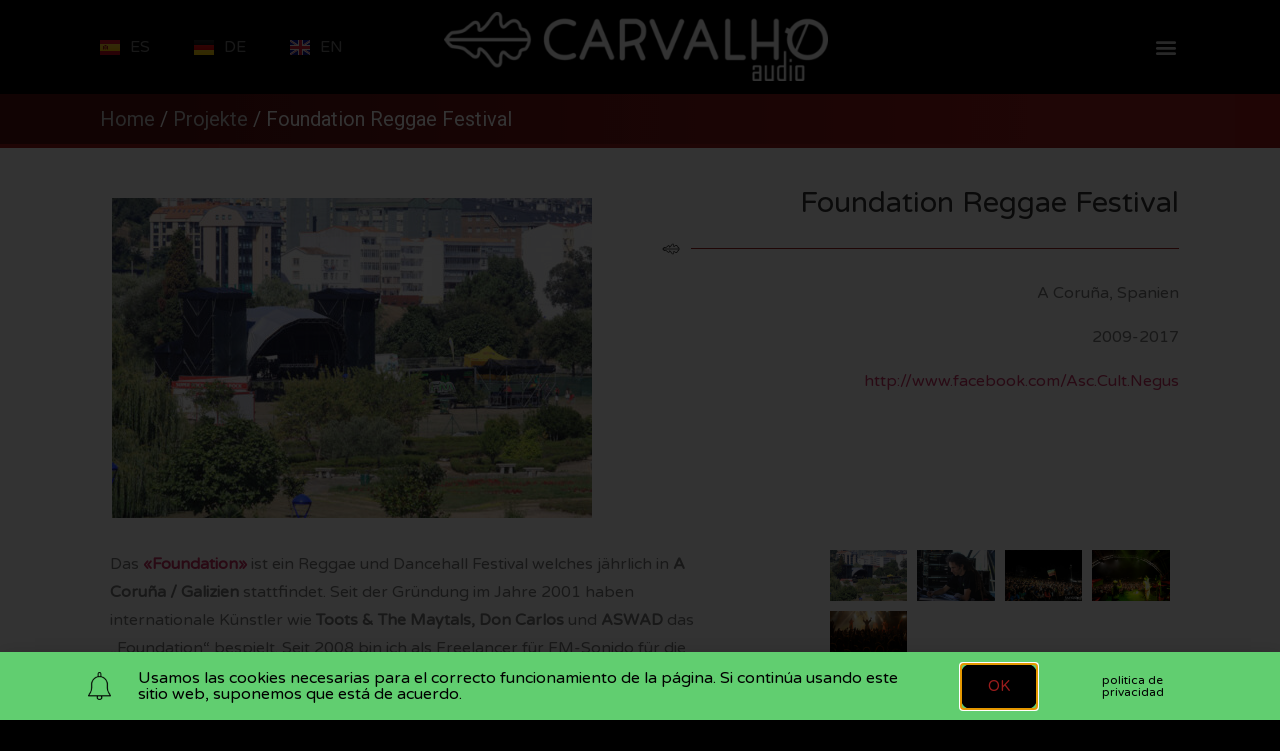

--- FILE ---
content_type: text/html; charset=UTF-8
request_url: https://gilberteiche.com/acoustic-post/projekte/foundation-reggae-festival/
body_size: 16417
content:
<!doctype html><html lang="de-DE"><head><meta charset="UTF-8"><meta name="viewport" content="width=device-width, initial-scale=1"><link rel="profile" href="https://gmpg.org/xfn/11"><meta name='robots' content='index, follow, max-image-preview:large, max-snippet:-1, max-video-preview:-1' /><link media="all" href="https://gilberteiche.com/wp-content/cache/autoptimize/css/autoptimize_73400dcb91f1fc28c0293c3392d6aaa2.css" rel="stylesheet"><title>Ingenería acústica Carvalho | Foundation Reggae Festival</title><link rel="canonical" href="https://gilberteiche.com/acoustic-post/projekte/foundation-reggae-festival/" /><meta property="og:locale" content="de_DE" /><meta property="og:locale:alternate" content="es_ES" /><meta property="og:locale:alternate" content="en_GB" /><meta property="og:type" content="article" /><meta property="og:title" content="Ingenería acústica Carvalho | Foundation Reggae Festival" /><meta property="og:url" content="https://gilberteiche.com/acoustic-post/projekte/foundation-reggae-festival/" /><meta property="og:site_name" content="Ingenería acústica Carvalho" /><meta property="article:modified_time" content="2021-05-23T12:09:03+00:00" /><meta property="og:image" content="https://gilberteiche.com/wp-content/uploads/2021/02/stage-far.jpg" /><meta property="og:image:width" content="726" /><meta property="og:image:height" content="484" /><meta property="og:image:type" content="image/jpeg" /><meta name="twitter:card" content="summary_large_image" /> <script type="application/ld+json" class="yoast-schema-graph">{"@context":"https://schema.org","@graph":[{"@type":"WebPage","@id":"https://gilberteiche.com/acoustic-post/projekte/foundation-reggae-festival/","url":"https://gilberteiche.com/acoustic-post/projekte/foundation-reggae-festival/","name":"Ingenería acústica Carvalho | Foundation Reggae Festival","isPartOf":{"@id":"https://gilberteiche.com/home-de/#website"},"primaryImageOfPage":{"@id":"https://gilberteiche.com/acoustic-post/projekte/foundation-reggae-festival/#primaryimage"},"image":{"@id":"https://gilberteiche.com/acoustic-post/projekte/foundation-reggae-festival/#primaryimage"},"thumbnailUrl":"https://gilberteiche.com/wp-content/uploads/2021/02/stage-far.jpg","datePublished":"2021-02-13T16:18:54+00:00","dateModified":"2021-05-23T12:09:03+00:00","breadcrumb":{"@id":"https://gilberteiche.com/acoustic-post/projekte/foundation-reggae-festival/#breadcrumb"},"inLanguage":"de","potentialAction":[{"@type":"ReadAction","target":["https://gilberteiche.com/acoustic-post/projekte/foundation-reggae-festival/"]}]},{"@type":"ImageObject","inLanguage":"de","@id":"https://gilberteiche.com/acoustic-post/projekte/foundation-reggae-festival/#primaryimage","url":"https://gilberteiche.com/wp-content/uploads/2021/02/stage-far.jpg","contentUrl":"https://gilberteiche.com/wp-content/uploads/2021/02/stage-far.jpg","width":726,"height":484},{"@type":"BreadcrumbList","@id":"https://gilberteiche.com/acoustic-post/projekte/foundation-reggae-festival/#breadcrumb","itemListElement":[{"@type":"ListItem","position":1,"name":"Home","item":"https://gilberteiche.com/home-de/"},{"@type":"ListItem","position":2,"name":"Projekte","item":"https://gilberteiche.com/acoustic-post/projekte/"},{"@type":"ListItem","position":3,"name":"Foundation Reggae Festival"}]},{"@type":"WebSite","@id":"https://gilberteiche.com/home-de/#website","url":"https://gilberteiche.com/home-de/","name":"Ingenería acústica Carvalho","description":"acústica para edificacion, insonorizaciónes y audio profesional","publisher":{"@id":"https://gilberteiche.com/home-de/#/schema/person/0f7c6a9d2525bf00c78f5d735aa1d5a1"},"potentialAction":[{"@type":"SearchAction","target":{"@type":"EntryPoint","urlTemplate":"https://gilberteiche.com/home-de/?s={search_term_string}"},"query-input":"required name=search_term_string"}],"inLanguage":"de"},{"@type":["Person","Organization"],"@id":"https://gilberteiche.com/home-de/#/schema/person/0f7c6a9d2525bf00c78f5d735aa1d5a1","name":"schilberto","image":{"@type":"ImageObject","inLanguage":"de","@id":"https://gilberteiche.com/home-de/#/schema/person/image/","url":"https://gilberteiche.com/wp-content/uploads/2021/05/logo-carvalho-audio-black1.png","contentUrl":"https://gilberteiche.com/wp-content/uploads/2021/05/logo-carvalho-audio-black1.png","width":896,"height":160,"caption":"schilberto"},"logo":{"@id":"https://gilberteiche.com/home-de/#/schema/person/image/"},"sameAs":["http://gilberteiche.com"]}]}</script> <link rel="alternate" href="https://gilberteiche.com/acoustic-post/proyectos-realizados/foundation-reggae-festival/" hreflang="es" /><link rel="alternate" href="https://gilberteiche.com/acoustic-post/projekte/foundation-reggae-festival/" hreflang="de" /><link rel="alternate" href="https://gilberteiche.com/acoustic-post/projects/foundation-reggae-festival/" hreflang="en" /><link rel="alternate" type="application/rss+xml" title="Ingenería acústica Carvalho &raquo; Feed" href="https://gilberteiche.com/de/feed/" /><link rel="alternate" type="application/rss+xml" title="Ingenería acústica Carvalho &raquo; Kommentar-Feed" href="https://gilberteiche.com/de/comments/feed/" /> <script>window._wpemojiSettings = {"baseUrl":"https:\/\/s.w.org\/images\/core\/emoji\/15.0.3\/72x72\/","ext":".png","svgUrl":"https:\/\/s.w.org\/images\/core\/emoji\/15.0.3\/svg\/","svgExt":".svg","source":{"concatemoji":"https:\/\/gilberteiche.com\/wp-includes\/js\/wp-emoji-release.min.js?ver=6.5.7"}};
/*! This file is auto-generated */
!function(i,n){var o,s,e;function c(e){try{var t={supportTests:e,timestamp:(new Date).valueOf()};sessionStorage.setItem(o,JSON.stringify(t))}catch(e){}}function p(e,t,n){e.clearRect(0,0,e.canvas.width,e.canvas.height),e.fillText(t,0,0);var t=new Uint32Array(e.getImageData(0,0,e.canvas.width,e.canvas.height).data),r=(e.clearRect(0,0,e.canvas.width,e.canvas.height),e.fillText(n,0,0),new Uint32Array(e.getImageData(0,0,e.canvas.width,e.canvas.height).data));return t.every(function(e,t){return e===r[t]})}function u(e,t,n){switch(t){case"flag":return n(e,"\ud83c\udff3\ufe0f\u200d\u26a7\ufe0f","\ud83c\udff3\ufe0f\u200b\u26a7\ufe0f")?!1:!n(e,"\ud83c\uddfa\ud83c\uddf3","\ud83c\uddfa\u200b\ud83c\uddf3")&&!n(e,"\ud83c\udff4\udb40\udc67\udb40\udc62\udb40\udc65\udb40\udc6e\udb40\udc67\udb40\udc7f","\ud83c\udff4\u200b\udb40\udc67\u200b\udb40\udc62\u200b\udb40\udc65\u200b\udb40\udc6e\u200b\udb40\udc67\u200b\udb40\udc7f");case"emoji":return!n(e,"\ud83d\udc26\u200d\u2b1b","\ud83d\udc26\u200b\u2b1b")}return!1}function f(e,t,n){var r="undefined"!=typeof WorkerGlobalScope&&self instanceof WorkerGlobalScope?new OffscreenCanvas(300,150):i.createElement("canvas"),a=r.getContext("2d",{willReadFrequently:!0}),o=(a.textBaseline="top",a.font="600 32px Arial",{});return e.forEach(function(e){o[e]=t(a,e,n)}),o}function t(e){var t=i.createElement("script");t.src=e,t.defer=!0,i.head.appendChild(t)}"undefined"!=typeof Promise&&(o="wpEmojiSettingsSupports",s=["flag","emoji"],n.supports={everything:!0,everythingExceptFlag:!0},e=new Promise(function(e){i.addEventListener("DOMContentLoaded",e,{once:!0})}),new Promise(function(t){var n=function(){try{var e=JSON.parse(sessionStorage.getItem(o));if("object"==typeof e&&"number"==typeof e.timestamp&&(new Date).valueOf()<e.timestamp+604800&&"object"==typeof e.supportTests)return e.supportTests}catch(e){}return null}();if(!n){if("undefined"!=typeof Worker&&"undefined"!=typeof OffscreenCanvas&&"undefined"!=typeof URL&&URL.createObjectURL&&"undefined"!=typeof Blob)try{var e="postMessage("+f.toString()+"("+[JSON.stringify(s),u.toString(),p.toString()].join(",")+"));",r=new Blob([e],{type:"text/javascript"}),a=new Worker(URL.createObjectURL(r),{name:"wpTestEmojiSupports"});return void(a.onmessage=function(e){c(n=e.data),a.terminate(),t(n)})}catch(e){}c(n=f(s,u,p))}t(n)}).then(function(e){for(var t in e)n.supports[t]=e[t],n.supports.everything=n.supports.everything&&n.supports[t],"flag"!==t&&(n.supports.everythingExceptFlag=n.supports.everythingExceptFlag&&n.supports[t]);n.supports.everythingExceptFlag=n.supports.everythingExceptFlag&&!n.supports.flag,n.DOMReady=!1,n.readyCallback=function(){n.DOMReady=!0}}).then(function(){return e}).then(function(){var e;n.supports.everything||(n.readyCallback(),(e=n.source||{}).concatemoji?t(e.concatemoji):e.wpemoji&&e.twemoji&&(t(e.twemoji),t(e.wpemoji)))}))}((window,document),window._wpemojiSettings);</script> <link rel='stylesheet' id='elementor-post-2072-css' href='https://gilberteiche.com/wp-content/cache/autoptimize/css/autoptimize_single_8fe714bb37f529cef29a89404aa56fb6.css?ver=1715770536' media='all' /><link rel='stylesheet' id='elementor-global-css' href='https://gilberteiche.com/wp-content/cache/autoptimize/css/autoptimize_single_f472af2db20e211394e9f439495f54b5.css?ver=1715770534' media='all' /><link rel='stylesheet' id='elementor-post-3677-css' href='https://gilberteiche.com/wp-content/cache/autoptimize/css/autoptimize_single_ab3534979d1266a4f6f0a33d31257b56.css?ver=1715770534' media='all' /><link rel='stylesheet' id='elementor-post-6205-css' href='https://gilberteiche.com/wp-content/cache/autoptimize/css/autoptimize_single_04e7db4c7b84fa5f709ae9729a094336.css?ver=1715771623' media='all' /><link rel='stylesheet' id='elementor-post-5196-css' href='https://gilberteiche.com/wp-content/cache/autoptimize/css/autoptimize_single_09095204bb95867cf7d1e3cc910d3d10.css?ver=1715775349' media='all' /><link rel='stylesheet' id='elementor-post-6546-css' href='https://gilberteiche.com/wp-content/cache/autoptimize/css/autoptimize_single_3e62b976a5c39dafeaf11ba724de6d3a.css?ver=1715770534' media='all' /><link rel='stylesheet' id='google-fonts-1-css' href='https://fonts.googleapis.com/css?family=Varela+Round%3A100%2C100italic%2C200%2C200italic%2C300%2C300italic%2C400%2C400italic%2C500%2C500italic%2C600%2C600italic%2C700%2C700italic%2C800%2C800italic%2C900%2C900italic%7CVarela%3A100%2C100italic%2C200%2C200italic%2C300%2C300italic%2C400%2C400italic%2C500%2C500italic%2C600%2C600italic%2C700%2C700italic%2C800%2C800italic%2C900%2C900italic%7CRoboto%3A100%2C100italic%2C200%2C200italic%2C300%2C300italic%2C400%2C400italic%2C500%2C500italic%2C600%2C600italic%2C700%2C700italic%2C800%2C800italic%2C900%2C900italic%7CNanum+Gothic%3A100%2C100italic%2C200%2C200italic%2C300%2C300italic%2C400%2C400italic%2C500%2C500italic%2C600%2C600italic%2C700%2C700italic%2C800%2C800italic%2C900%2C900italic%7CPoppins%3A100%2C100italic%2C200%2C200italic%2C300%2C300italic%2C400%2C400italic%2C500%2C500italic%2C600%2C600italic%2C700%2C700italic%2C800%2C800italic%2C900%2C900italic&#038;display=auto&#038;ver=6.5.7' media='all' /><link rel="preconnect" href="https://fonts.gstatic.com/" crossorigin> <script src="https://gilberteiche.com/wp-includes/js/jquery/jquery.min.js?ver=3.7.1" id="jquery-core-js"></script> <link rel="https://api.w.org/" href="https://gilberteiche.com/wp-json/" /><link rel="EditURI" type="application/rsd+xml" title="RSD" href="https://gilberteiche.com/xmlrpc.php?rsd" /><meta name="generator" content="WordPress 6.5.7" /><link rel='shortlink' href='https://gilberteiche.com/?p=6447' /><link rel="alternate" type="application/json+oembed" href="https://gilberteiche.com/wp-json/oembed/1.0/embed?url=https%3A%2F%2Fgilberteiche.com%2Facoustic-post%2Fprojekte%2Ffoundation-reggae-festival%2F" /><link rel="alternate" type="text/xml+oembed" href="https://gilberteiche.com/wp-json/oembed/1.0/embed?url=https%3A%2F%2Fgilberteiche.com%2Facoustic-post%2Fprojekte%2Ffoundation-reggae-festival%2F&#038;format=xml" /> <script type="text/javascript">( function () {
                window.lae_fs = { can_use_premium_code: false};
            } )();</script> <meta name="generator" content="Elementor 3.21.5; features: e_optimized_assets_loading, additional_custom_breakpoints; settings: css_print_method-external, google_font-enabled, font_display-auto"><link rel="icon" href="https://gilberteiche.com/wp-content/uploads/2021/02/carvalhoaudio001-siteicon-150x150.png" sizes="32x32" /><link rel="icon" href="https://gilberteiche.com/wp-content/uploads/2021/02/carvalhoaudio001-siteicon.png" sizes="192x192" /><link rel="apple-touch-icon" href="https://gilberteiche.com/wp-content/uploads/2021/02/carvalhoaudio001-siteicon.png" /><meta name="msapplication-TileImage" content="https://gilberteiche.com/wp-content/uploads/2021/02/carvalhoaudio001-siteicon.png" /></head><body class="acoustic_post-template-default single single-acoustic_post postid-6447 wp-custom-logo ehf-template-hello-elementor ehf-stylesheet-hello-elementor elementor-default elementor-template-full-width elementor-kit-2072 elementor-page-5196"> <a class="skip-link screen-reader-text" href="#content">Zum Inhalt wechseln</a><div data-elementor-type="header" data-elementor-id="3677" class="elementor elementor-3677 elementor-location-header" data-elementor-post-type="elementor_library"><section class="elementor-section elementor-top-section elementor-element elementor-element-3211da37 elementor-section-height-min-height elementor-section-items-stretch elementor-section-boxed elementor-section-height-default" data-id="3211da37" data-element_type="section" data-settings="{&quot;background_background&quot;:&quot;classic&quot;,&quot;sticky&quot;:&quot;top&quot;,&quot;sticky_on&quot;:[&quot;desktop&quot;,&quot;tablet&quot;],&quot;sticky_offset&quot;:0,&quot;sticky_effects_offset&quot;:0}"><div class="elementor-container elementor-column-gap-no"><div class="elementor-column elementor-col-33 elementor-top-column elementor-element elementor-element-5e36c868" data-id="5e36c868" data-element_type="column"><div class="elementor-widget-wrap elementor-element-populated"><div class="elementor-element elementor-element-168c6563 cpel-switcher--align-left cpel-switcher--layout-horizontal cpel-switcher--aspect-ratio-43 elementor-widget elementor-widget-polylang-language-switcher" data-id="168c6563" data-element_type="widget" data-widget_type="polylang-language-switcher.default"><div class="elementor-widget-container"><nav class="cpel-switcher__nav"><ul class="cpel-switcher__list"><li class="cpel-switcher__lang"><a lang="es-ES" hreflang="es-ES" href="https://gilberteiche.com/acoustic-post/proyectos-realizados/foundation-reggae-festival/"><span class="cpel-switcher__flag cpel-switcher__flag--es"><img src="data:image/svg+xml;utf8,%3Csvg width='21' height='15' xmlns='http://www.w3.org/2000/svg'%3E%3Cdefs%3E%3ClinearGradient x1='50%' y1='0%' x2='50%' y2='100%' id='a'%3E%3Cstop stop-color='%23FFF' offset='0%'/%3E%3Cstop stop-color='%23F0F0F0' offset='100%'/%3E%3C/linearGradient%3E%3ClinearGradient x1='50%' y1='0%' x2='50%' y2='100%' id='b'%3E%3Cstop stop-color='%23DD172C' offset='0%'/%3E%3Cstop stop-color='%23C60B1F' offset='100%'/%3E%3C/linearGradient%3E%3ClinearGradient x1='50%' y1='0%' x2='50%' y2='100%' id='c'%3E%3Cstop stop-color='%23FFD133' offset='0%'/%3E%3Cstop stop-color='%23FFC500' offset='100%'/%3E%3C/linearGradient%3E%3C/defs%3E%3Cg fill='none' fill-rule='evenodd'%3E%3Cpath fill='url(%23a)' d='M0 0h21v15H0z'/%3E%3Cpath fill='url(%23b)' d='M0 0h21v4H0zm0 11h21v4H0z'/%3E%3Cpath fill='url(%23c)' d='M0 4h21v7H0z'/%3E%3Cpath fill='%23FFEDB1' d='M5.5 7h1v.5h-1z'/%3E%3Cpath d='M4.915 8.46c.025.295.291.54.585.54s.56-.246.585-.54L6.207 7H4.793l.122 1.46zm-.624-1.465a.456.456 0 01.465-.495h1.488a.45.45 0 01.465.495l-.126 1.506A1.104 1.104 0 015.5 9.5a1.104 1.104 0 01-1.083-.999L4.29 6.995z' fill='%23A41517' fill-rule='nonzero'/%3E%3Cpath fill='%23A41517' d='M4.5 7.5h2V8H6l-.5 1L5 8h-.5zM3 6h1v3.5H3zm4 0h1v3.5H7zm-2.5-.5c0-.276.214-.5.505-.5h.99c.279 0 .505.232.505.5v.248A.248.248 0 016.255 6h-1.51a.245.245 0 01-.245-.252V5.5z'/%3E%3C/g%3E%3C/svg%3E" alt="Español" /></span><span class="cpel-switcher__code">ES</span></a></li><li class="cpel-switcher__lang cpel-switcher__lang--active"><a lang="de-DE" hreflang="de-DE" href="https://gilberteiche.com/acoustic-post/projekte/foundation-reggae-festival/"><span class="cpel-switcher__flag cpel-switcher__flag--de"><img src="data:image/svg+xml;utf8,%3Csvg width='21' height='15' xmlns='http://www.w3.org/2000/svg'%3E%3Cdefs%3E%3ClinearGradient x1='50%' y1='0%' x2='50%' y2='100%' id='a'%3E%3Cstop stop-color='%23FFF' offset='0%'/%3E%3Cstop stop-color='%23F0F0F0' offset='100%'/%3E%3C/linearGradient%3E%3ClinearGradient x1='50%' y1='0%' x2='50%' y2='100%' id='b'%3E%3Cstop stop-color='%23262626' offset='0%'/%3E%3Cstop stop-color='%230D0D0D' offset='100%'/%3E%3C/linearGradient%3E%3ClinearGradient x1='50%' y1='0%' x2='50%' y2='100%' id='c'%3E%3Cstop stop-color='%23F01515' offset='0%'/%3E%3Cstop stop-color='%23DE0000' offset='100%'/%3E%3C/linearGradient%3E%3ClinearGradient x1='50%' y1='0%' x2='50%' y2='100%' id='d'%3E%3Cstop stop-color='%23FFD521' offset='0%'/%3E%3Cstop stop-color='%23FFCF00' offset='100%'/%3E%3C/linearGradient%3E%3C/defs%3E%3Cg fill='none' fill-rule='evenodd'%3E%3Cpath fill='url(%23a)' d='M0 0h21v15H0z'/%3E%3Cpath fill='url(%23b)' d='M0 0h21v5H0z'/%3E%3Cpath fill='url(%23c)' d='M0 5h21v5H0z'/%3E%3Cpath fill='url(%23d)' d='M0 10h21v5H0z'/%3E%3C/g%3E%3C/svg%3E" alt="Deutsch" /></span><span class="cpel-switcher__code">DE</span></a></li><li class="cpel-switcher__lang"><a lang="en-GB" hreflang="en-GB" href="https://gilberteiche.com/acoustic-post/projects/foundation-reggae-festival/"><span class="cpel-switcher__flag cpel-switcher__flag--gb"><img src="data:image/svg+xml;utf8,%3Csvg width='21' height='15' xmlns='http://www.w3.org/2000/svg'%3E%3Cdefs%3E%3ClinearGradient x1='50%' y1='0%' x2='50%' y2='100%' id='a'%3E%3Cstop stop-color='%23FFF' offset='0%'/%3E%3Cstop stop-color='%23F0F0F0' offset='100%'/%3E%3C/linearGradient%3E%3ClinearGradient x1='50%' y1='0%' x2='50%' y2='100%' id='b'%3E%3Cstop stop-color='%230A17A7' offset='0%'/%3E%3Cstop stop-color='%23030E88' offset='100%'/%3E%3C/linearGradient%3E%3ClinearGradient x1='50%' y1='0%' x2='50%' y2='100%' id='c'%3E%3Cstop stop-color='%23E6273E' offset='0%'/%3E%3Cstop stop-color='%23CF152B' offset='100%'/%3E%3C/linearGradient%3E%3C/defs%3E%3Cg fill='none' fill-rule='evenodd'%3E%3Cpath fill='url(%23a)' d='M0 0h21v15H0z'/%3E%3Cpath fill='url(%23b)' d='M-.002 0h21v15h-21z'/%3E%3Cpath d='M5.003 10H-.002V5h5.005L-2.082.22l1.118-1.657 8.962 6.045V-1h5v5.608l8.962-6.045L23.078.22 15.993 5h5.005v5h-5.005l7.085 4.78-1.118 1.657-8.962-6.045V16h-5v-5.608l-8.962 6.045-1.118-1.658L5.003 10z' fill='url(%23a)'/%3E%3Cpath d='M14.136 4.958l9.5-6.25a.25.25 0 00-.275-.417l-9.5 6.25a.25.25 0 10.275.417zm.732 5.522l8.515 5.74a.25.25 0 10.28-.415l-8.516-5.74a.25.25 0 00-.279.415zM6.142 4.526L-2.74-1.461a.25.25 0 00-.28.415L5.863 4.94a.25.25 0 00.279-.414zm.685 5.469l-9.845 6.53a.25.25 0 10.276.416l9.846-6.529a.25.25 0 00-.277-.417z' fill='%23DB1F35' fill-rule='nonzero'/%3E%3Cpath fill='url(%23c)' d='M-.002 9h9v6h3V9h9V6h-9V0h-3v6h-9z'/%3E%3C/g%3E%3C/svg%3E" alt="English" /></span><span class="cpel-switcher__code">EN</span></a></li></ul></nav></div></div></div></div><div class="elementor-column elementor-col-33 elementor-top-column elementor-element elementor-element-56f8dc05" data-id="56f8dc05" data-element_type="column"><div class="elementor-widget-wrap elementor-element-populated"><div class="elementor-element elementor-element-e93c7a6 elementor-widget elementor-widget-theme-site-logo elementor-widget-image" data-id="e93c7a6" data-element_type="widget" data-settings="{&quot;motion_fx_motion_fx_scrolling&quot;:&quot;yes&quot;,&quot;motion_fx_scale_speed&quot;:{&quot;unit&quot;:&quot;px&quot;,&quot;size&quot;:-3,&quot;sizes&quot;:[]},&quot;motion_fx_scale_range&quot;:{&quot;unit&quot;:&quot;%&quot;,&quot;size&quot;:&quot;&quot;,&quot;sizes&quot;:{&quot;start&quot;:0,&quot;end&quot;:15}},&quot;motion_fx_range&quot;:&quot;page&quot;,&quot;motion_fx_scale_effect&quot;:&quot;yes&quot;,&quot;motion_fx_scale_direction&quot;:&quot;out-in&quot;,&quot;motion_fx_devices&quot;:[&quot;desktop&quot;,&quot;tablet&quot;,&quot;mobile&quot;]}" data-widget_type="theme-site-logo.default"><div class="elementor-widget-container"> <a href="https://gilberteiche.com/home-de"> <img width="480" height="86" src="https://gilberteiche.com/wp-content/uploads/2021/02/logo-carvalho-audio-white1-480x86.png" class="elementor-animation-grow attachment-medium size-medium wp-image-5630" alt="" srcset="https://gilberteiche.com/wp-content/uploads/2021/02/logo-carvalho-audio-white1-480x86.png 480w, https://gilberteiche.com/wp-content/uploads/2021/02/logo-carvalho-audio-white1-768x137.png 768w, https://gilberteiche.com/wp-content/uploads/2021/02/logo-carvalho-audio-white1.png 896w" sizes="(max-width: 480px) 100vw, 480px" /> </a></div></div></div></div><div class="elementor-column elementor-col-33 elementor-top-column elementor-element elementor-element-2d50d0a3" data-id="2d50d0a3" data-element_type="column"><div class="elementor-widget-wrap elementor-element-populated"><div class="elementor-element elementor-element-409476c2 elementor-nav-menu--stretch elementor-nav-menu__text-align-center elementor-nav-menu--toggle elementor-nav-menu--burger elementor-widget elementor-widget-nav-menu" data-id="409476c2" data-element_type="widget" data-settings="{&quot;layout&quot;:&quot;dropdown&quot;,&quot;full_width&quot;:&quot;stretch&quot;,&quot;submenu_icon&quot;:{&quot;value&quot;:&quot;&lt;i class=\&quot;fas fa-caret-down\&quot;&gt;&lt;\/i&gt;&quot;,&quot;library&quot;:&quot;fa-solid&quot;},&quot;toggle&quot;:&quot;burger&quot;}" data-widget_type="nav-menu.default"><div class="elementor-widget-container"><div class="elementor-menu-toggle" role="button" tabindex="0" aria-label="Menu Toggle" aria-expanded="false"> <i aria-hidden="true" role="presentation" class="elementor-menu-toggle__icon--open eicon-menu-bar"></i><i aria-hidden="true" role="presentation" class="elementor-menu-toggle__icon--close eicon-close"></i> <span class="elementor-screen-only">Menü</span></div><nav class="elementor-nav-menu--dropdown elementor-nav-menu__container" aria-hidden="true"><ul id="menu-2-409476c2" class="elementor-nav-menu"><li class="menu-item menu-item-type-post_type menu-item-object-page menu-item-home menu-item-4955"><a href="https://gilberteiche.com/home-de/" class="elementor-item" tabindex="-1">Home</a></li><li class="menu-item menu-item-type-custom menu-item-object-custom menu-item-5001"><a href="http://gilberteiche.com/#servicios" class="elementor-item elementor-item-anchor" tabindex="-1">Dienstleistungen</a></li><li class="menu-item menu-item-type-post_type menu-item-object-speaker_post menu-item-5602"><a href="https://gilberteiche.com/speaker-post/lautsprecher/" class="elementor-item" tabindex="-1">Lautsprecher</a></li><li class="menu-item menu-item-type-post_type menu-item-object-acoustic_post current-acoustic_post-ancestor menu-item-5603"><a href="https://gilberteiche.com/acoustic-post/projekte/" class="elementor-item" tabindex="-1">Projekte</a></li><li class="menu-item menu-item-type-post_type menu-item-object-page menu-item-4956"><a href="https://gilberteiche.com/uber-mich/" class="elementor-item" tabindex="-1">Über mich</a></li><li class="menu-item menu-item-type-custom menu-item-object-custom menu-item-5604"><a href="http://gilberteiche.com/#kontakt" class="elementor-item elementor-item-anchor" tabindex="-1">Kontakt</a></li><li class="menu-item menu-item-type-post_type menu-item-object-page menu-item-6568"><a href="https://gilberteiche.com/extras/" class="elementor-item" tabindex="-1">Downloads</a></li></ul></nav></div></div></div></div></div></section><section class="elementor-section elementor-top-section elementor-element elementor-element-10e36f2e elementor-section-height-min-height elementor-section-boxed elementor-section-height-default elementor-section-items-middle" data-id="10e36f2e" data-element_type="section" data-settings="{&quot;background_background&quot;:&quot;gradient&quot;}"><div class="elementor-container elementor-column-gap-default"><div class="elementor-column elementor-col-100 elementor-top-column elementor-element elementor-element-2792f9d9" data-id="2792f9d9" data-element_type="column"><div class="elementor-widget-wrap elementor-element-populated"><div class="elementor-element elementor-element-64cf2ad elementor-align-left elementor-widget elementor-widget-breadcrumbs" data-id="64cf2ad" data-element_type="widget" data-widget_type="breadcrumbs.default"><div class="elementor-widget-container"><p id="breadcrumbs"><span><span><a href="https://gilberteiche.com/home-de/">Home</a></span> / <span><a href="https://gilberteiche.com/acoustic-post/projekte/">Projekte</a></span> / <span class="breadcrumb_last" aria-current="page">Foundation Reggae Festival</span></span></p></div></div></div></div></div></section></div><div data-elementor-type="single-post" data-elementor-id="5196" class="elementor elementor-5196 elementor-location-single post-6447 acoustic_post type-acoustic_post status-publish has-post-thumbnail hentry category-beschallungsanlagen" data-elementor-post-type="elementor_library"><section class="elementor-section elementor-top-section elementor-element elementor-element-379018f0 elementor-section-boxed elementor-section-height-default elementor-section-height-default" data-id="379018f0" data-element_type="section" data-settings="{&quot;background_background&quot;:&quot;classic&quot;}"><div class="elementor-container elementor-column-gap-default"><div class="elementor-column elementor-col-100 elementor-top-column elementor-element elementor-element-6629a8ef" data-id="6629a8ef" data-element_type="column"><div class="elementor-widget-wrap elementor-element-populated"><section class="elementor-section elementor-inner-section elementor-element elementor-element-5aefaf4b elementor-section-boxed elementor-section-height-default elementor-section-height-default" data-id="5aefaf4b" data-element_type="section"><div class="elementor-container elementor-column-gap-default"><div class="elementor-column elementor-col-50 elementor-inner-column elementor-element elementor-element-7978f84d" data-id="7978f84d" data-element_type="column"><div class="elementor-widget-wrap elementor-element-populated"><div class="elementor-element elementor-element-11a178b5 elementor-widget elementor-widget-theme-post-featured-image elementor-widget-image" data-id="11a178b5" data-element_type="widget" data-widget_type="theme-post-featured-image.default"><div class="elementor-widget-container"> <a href="https://gilberteiche.com/wp-content/uploads/2021/02/stage-far.jpg" data-elementor-open-lightbox="yes" data-elementor-lightbox-title="stage far" data-e-action-hash="#elementor-action%3Aaction%3Dlightbox%26settings%3DeyJpZCI6NTcyOSwidXJsIjoiaHR0cHM6XC9cL2dpbGJlcnRlaWNoZS5jb21cL3dwLWNvbnRlbnRcL3VwbG9hZHNcLzIwMjFcLzAyXC9zdGFnZS1mYXIuanBnIn0%3D"> <img width="480" height="320" src="https://gilberteiche.com/wp-content/uploads/2021/02/stage-far-480x320.jpg" class="attachment-medium size-medium wp-image-5729" alt="" srcset="https://gilberteiche.com/wp-content/uploads/2021/02/stage-far-480x320.jpg 480w, https://gilberteiche.com/wp-content/uploads/2021/02/stage-far.jpg 726w" sizes="(max-width: 480px) 100vw, 480px" /> </a></div></div></div></div><div class="elementor-column elementor-col-50 elementor-inner-column elementor-element elementor-element-733860c" data-id="733860c" data-element_type="column"><div class="elementor-widget-wrap elementor-element-populated"><div class="elementor-element elementor-element-592d3759 elementor-widget elementor-widget-theme-post-title elementor-page-title elementor-widget-heading" data-id="592d3759" data-element_type="widget" data-widget_type="theme-post-title.default"><div class="elementor-widget-container"><h2 class="elementor-heading-title elementor-size-large">Foundation Reggae Festival</h2></div></div><div class="elementor-element elementor-element-2664ddea elementor-widget-divider--view-line_icon elementor-widget-divider--element-align-left elementor-view-default elementor-widget elementor-widget-divider" data-id="2664ddea" data-element_type="widget" data-widget_type="divider.default"><div class="elementor-widget-container"><div class="elementor-divider"> <span class="elementor-divider-separator"><div class="elementor-icon elementor-divider__element"> <svg xmlns="http://www.w3.org/2000/svg" xmlns:xlink="http://www.w3.org/1999/xlink" id="Layer_1" x="0px" y="0px" width="57.333px" height="42.167px" viewBox="0 0 57.333 42.167" xml:space="preserve"><path id="rectangle" display="none" fill="#FFFFFF" d="M53.583,39.116c0,4.441-2.871,8.051-6.41,8.051H8.992  c-3.539,0-6.41-3.609-6.41-8.051V4.221c0-4.451,2.871-8.055,6.41-8.055h38.181c3.539,0,6.41,3.604,6.41,8.055V39.116z"></path><g> <defs> <rect id="SVGID_1_" x="-182.807" y="-400.612" width="595.28" height="841.89"></rect> </defs> <clipPath id="SVGID_2_"> <use xlink:href="#SVGID_1_"></use> </clipPath> <path clip-path="url(#SVGID_2_)" d="M34.076,36.472c-0.681,0-1.402-0.278-1.98-0.764c-0.899-0.755-1.989-2.25-3.044-3.695   c-0.95-1.303-1.933-2.649-2.618-3.235l-0.09-0.086c-0.779-0.804-1.498-1.295-1.862-1.437c-0.003,0.069-0.003,0.166,0.002,0.29   c0.075,1.391-0.208,2.505-0.817,3.223c-0.914,1.075-2.631,1.09-3.818,0.093c-0.728-0.611-1.255-1.027-1.812-1.466   c-0.697-0.549-1.364-1.076-2.365-1.923c-1.256-1.065-4.244-1.379-5.85-1.547c-0.384-0.042-0.697-0.076-0.943-0.11   c-1.011-0.14-2.264-1.262-3.726-3.333l-0.985-1.397l0.984-1.397c1.463-2.071,2.717-3.192,3.728-3.335   c0.251-0.035,0.565-0.069,0.929-0.106c1.619-0.171,4.611-0.486,5.863-1.549c1.004-0.85,1.673-1.379,2.315-1.886   c0.603-0.473,1.131-0.889,1.863-1.503c1.191-1,2.905-0.982,3.817,0.093c0.61,0.719,0.892,1.833,0.817,3.221   c-0.005,0.124-0.005,0.22-0.001,0.291c0.364-0.141,1.082-0.632,1.859-1.436l0.101-0.093c0.676-0.578,1.66-1.926,2.61-3.229   c1.054-1.445,2.144-2.939,3.043-3.695C33.282,5.462,35,5.475,35.914,6.551c0.611,0.72,0.894,1.833,0.818,3.223   c-0.092,1.707,0.2,2.864,0.53,3.252c0.097,0.115,0.155,0.115,0.185,0.115c0.07,0,0.269-0.036,0.614-0.363   c1.918-1.81,3.43-3.09,5.423-3.09c2.11,0.016,3.685,1.617,4.12,4.175c0.069,0.41,0.182,0.563,1.251,0.833   c0.511,0.128,1.039,0.262,1.515,0.58l0.098,0.076c0.607,0.542,2.069,3.038,2.265,5.085l0.063,0.65l-0.063,0.644   c-0.196,2.045-1.656,4.543-2.22,5.051l-0.115,0.089c-0.507,0.345-1.083,0.487-1.547,0.603c-1.066,0.271-1.178,0.425-1.248,0.832   c-0.435,2.558-2.011,4.157-4.118,4.175c-1.993,0-3.504-1.28-5.424-3.089c-0.347-0.329-0.545-0.364-0.615-0.364   c-0.028,0-0.088,0-0.189,0.118c-0.326,0.385-0.618,1.542-0.524,3.248c0.073,1.393-0.21,2.506-0.82,3.225   C35.444,36.168,34.792,36.472,34.076,36.472 M24.307,25.398c1.125,0,2.577,1.375,3.149,1.967c0.814,0.692,1.812,2.06,2.868,3.508   c0.946,1.298,2.02,2.769,2.761,3.391c0.537,0.449,1.281,0.526,1.639,0.11c0.29-0.34,0.424-1.007,0.377-1.874   c-0.112-2.063,0.241-3.741,0.97-4.602c0.798-0.93,1.972-0.913,3.054,0.112c1.753,1.651,2.921,2.656,4.357,2.656   c1.308-0.011,2.226-0.994,2.516-2.697c0.29-1.706,1.564-2.029,2.495-2.267c0.368-0.091,0.779-0.191,1.03-0.362   c0.244-0.252,1.44-2.278,1.587-3.804l0.043-0.451l-0.044-0.456c-0.147-1.525-1.342-3.55-1.631-3.839   c-0.202-0.131-0.582-0.227-0.983-0.328c-0.931-0.234-2.207-0.556-2.497-2.265c-0.29-1.704-1.208-2.688-2.519-2.697   c-1.435,0-2.602,1.003-4.355,2.657c-1.083,1.025-2.266,1.038-3.052,0.11c-0.729-0.858-1.083-2.536-0.971-4.601   c0.047-0.866-0.087-1.532-0.377-1.874c-0.357-0.418-1.102-0.341-1.639,0.11c-0.741,0.624-1.813,2.094-2.76,3.392   c-1.057,1.449-2.056,2.818-2.894,3.531c-0.547,0.568-2,1.943-3.123,1.943c-0.405,0-0.756-0.162-1.019-0.464   c-0.34-0.403-0.482-0.987-0.438-1.79c0.047-0.867-0.088-1.53-0.377-1.873c-0.356-0.419-1.099-0.343-1.641,0.11   c-0.748,0.629-1.287,1.054-1.859,1.503c-0.672,0.53-1.326,1.046-2.311,1.881c-1.625,1.379-4.795,1.711-6.69,1.911   c-0.356,0.039-0.654,0.068-0.892,0.102c-0.394,0.056-1.323,0.783-2.643,2.653l-0.197,0.28l0.198,0.28   c1.318,1.87,2.248,2.597,2.641,2.652c0.235,0.033,0.53,0.064,0.845,0.098c1.941,0.203,5.109,0.536,6.738,1.917   c0.981,0.83,1.634,1.348,2.262,1.842c0.625,0.493,1.165,0.917,1.908,1.542c0.539,0.452,1.285,0.528,1.641,0.112   c0.289-0.343,0.424-1.008,0.377-1.874c-0.044-0.802,0.098-1.386,0.434-1.783C23.546,25.564,23.907,25.398,24.307,25.398"></path> <rect x="5.204" y="20.178" clip-path="url(#SVGID_2_)" width="46.77" height="1.813"></rect></g></svg></div> </span></div></div></div><div class="elementor-element elementor-element-e2d88fa elementor-widget elementor-widget-text-editor" data-id="e2d88fa" data-element_type="widget" data-widget_type="text-editor.default"><div class="elementor-widget-container"> A Coruña, Spanien</div></div><div class="elementor-element elementor-element-991fee1 elementor-widget elementor-widget-text-editor" data-id="991fee1" data-element_type="widget" data-widget_type="text-editor.default"><div class="elementor-widget-container"> 2009-2017</div></div><div class="elementor-element elementor-element-3dcfc70 elementor-widget elementor-widget-text-editor" data-id="3dcfc70" data-element_type="widget" data-widget_type="text-editor.default"><div class="elementor-widget-container"> <a href="http://www.facebook.com/Asc.Cult.Negus" target="_blank" rel="noopener noreferrer">http://www.facebook.com/Asc.Cult.Negus</a></div></div></div></div></div></section><section class="elementor-section elementor-inner-section elementor-element elementor-element-31b1b5d5 elementor-section-boxed elementor-section-height-default elementor-section-height-default" data-id="31b1b5d5" data-element_type="section"><div class="elementor-container elementor-column-gap-default"><div class="elementor-column elementor-col-66 elementor-inner-column elementor-element elementor-element-134e6920" data-id="134e6920" data-element_type="column"><div class="elementor-widget-wrap elementor-element-populated"><div class="elementor-element elementor-element-01d64c7 elementor-widget elementor-widget-text-editor" data-id="01d64c7" data-element_type="widget" data-widget_type="text-editor.default"><div class="elementor-widget-container"><p>Das <strong><a href="http://www.foundationreggaefestival.org/" target="_blank" rel="noopener">«Foundation»</a></strong> ist ein Reggae und Dancehall Festival welches jährlich in <strong>A Coruña / Galizien</strong> stattfindet. Seit der Gründung im Jahre 2001 haben internationale Künstler wie <strong>Toots &amp; The Maytals, Don Carlos</strong> und <strong>ASWAD</strong> das „Foundation“ bespielt. Seit 2008 bin ich als Freelancer für FM-Sonido für die <strong>Logistik</strong> und den <strong>Monitorsound</strong> auf der Hauptbühne verantwortlich. Die Beschallung erfolgt mit der J, Q und M Serie von <strong>d&amp;b audio</strong>, Audio Prozessing und Verteilung mit dem d&amp;b R1 Netzwerk. Zum Mixen stehen digitale und analoge Konsolen von Digidesign, Midas und Yamaha zur Verfügung. Von den Headlinern, welche normalerweise Zeit für einen Soundcheck haben, abgesehen entsteht der Bühnensound <strong>on the fly</strong> mit konventionellen Lautsprechern und/oder In-Ear Sistemen.</p><div class="divider"></div></div></div></div></div><div class="elementor-column elementor-col-33 elementor-inner-column elementor-element elementor-element-4ec631fb" data-id="4ec631fb" data-element_type="column"><div class="elementor-widget-wrap elementor-element-populated"><div class="elementor-element elementor-element-49ee5804 elementor-widget elementor-widget-gallery" data-id="49ee5804" data-element_type="widget" data-settings="{&quot;lazyload&quot;:&quot;yes&quot;,&quot;gallery_layout&quot;:&quot;grid&quot;,&quot;columns&quot;:4,&quot;columns_tablet&quot;:2,&quot;columns_mobile&quot;:1,&quot;gap&quot;:{&quot;unit&quot;:&quot;px&quot;,&quot;size&quot;:10,&quot;sizes&quot;:[]},&quot;gap_tablet&quot;:{&quot;unit&quot;:&quot;px&quot;,&quot;size&quot;:10,&quot;sizes&quot;:[]},&quot;gap_mobile&quot;:{&quot;unit&quot;:&quot;px&quot;,&quot;size&quot;:10,&quot;sizes&quot;:[]},&quot;link_to&quot;:&quot;file&quot;,&quot;aspect_ratio&quot;:&quot;3:2&quot;,&quot;overlay_background&quot;:&quot;yes&quot;,&quot;content_hover_animation&quot;:&quot;fade-in&quot;}" data-widget_type="gallery.default"><div class="elementor-widget-container"><div class="elementor-gallery__container"> <a class="e-gallery-item elementor-gallery-item elementor-animated-content" href="https://gilberteiche.com/wp-content/uploads/2021/02/stage-far.jpg" data-elementor-open-lightbox="yes" data-elementor-lightbox-slideshow="49ee5804" data-elementor-lightbox-title="stage far" data-e-action-hash="#elementor-action%3Aaction%3Dlightbox%26settings%3DeyJpZCI6NTcyOSwidXJsIjoiaHR0cHM6XC9cL2dpbGJlcnRlaWNoZS5jb21cL3dwLWNvbnRlbnRcL3VwbG9hZHNcLzIwMjFcLzAyXC9zdGFnZS1mYXIuanBnIiwic2xpZGVzaG93IjoiNDllZTU4MDQifQ%3D%3D"><div class="e-gallery-image elementor-gallery-item__image" data-thumbnail="https://gilberteiche.com/wp-content/uploads/2021/02/stage-far-480x320.jpg" data-width="480" data-height="320" aria-label="" role="img" ></div><div class="elementor-gallery-item__overlay"></div> </a> <a class="e-gallery-item elementor-gallery-item elementor-animated-content" href="https://gilberteiche.com/wp-content/uploads/2021/02/gil-mixing-scaled.jpg" data-elementor-open-lightbox="yes" data-elementor-lightbox-slideshow="49ee5804" data-elementor-lightbox-title="gil mixing" data-e-action-hash="#elementor-action%3Aaction%3Dlightbox%26settings%3DeyJpZCI6NTcyOCwidXJsIjoiaHR0cHM6XC9cL2dpbGJlcnRlaWNoZS5jb21cL3dwLWNvbnRlbnRcL3VwbG9hZHNcLzIwMjFcLzAyXC9naWwtbWl4aW5nLXNjYWxlZC5qcGciLCJzbGlkZXNob3ciOiI0OWVlNTgwNCJ9"><div class="e-gallery-image elementor-gallery-item__image" data-thumbnail="https://gilberteiche.com/wp-content/uploads/2021/02/gil-mixing-480x320.jpg" data-width="480" data-height="320" aria-label="" role="img" ></div><div class="elementor-gallery-item__overlay"></div> </a> <a class="e-gallery-item elementor-gallery-item elementor-animated-content" href="https://gilberteiche.com/wp-content/uploads/2021/02/crowd2.jpg" data-elementor-open-lightbox="yes" data-elementor-lightbox-slideshow="49ee5804" data-elementor-lightbox-title="crowd2" data-e-action-hash="#elementor-action%3Aaction%3Dlightbox%26settings%3DeyJpZCI6NTcyNywidXJsIjoiaHR0cHM6XC9cL2dpbGJlcnRlaWNoZS5jb21cL3dwLWNvbnRlbnRcL3VwbG9hZHNcLzIwMjFcLzAyXC9jcm93ZDIuanBnIiwic2xpZGVzaG93IjoiNDllZTU4MDQifQ%3D%3D"><div class="e-gallery-image elementor-gallery-item__image" data-thumbnail="https://gilberteiche.com/wp-content/uploads/2021/02/crowd2-480x319.jpg" data-width="480" data-height="319" aria-label="" role="img" ></div><div class="elementor-gallery-item__overlay"></div> </a> <a class="e-gallery-item elementor-gallery-item elementor-animated-content" href="https://gilberteiche.com/wp-content/uploads/2021/02/aswad-from-stage.jpg" data-elementor-open-lightbox="yes" data-elementor-lightbox-slideshow="49ee5804" data-elementor-lightbox-title="aswad from stage" data-e-action-hash="#elementor-action%3Aaction%3Dlightbox%26settings%3DeyJpZCI6NTcyNiwidXJsIjoiaHR0cHM6XC9cL2dpbGJlcnRlaWNoZS5jb21cL3dwLWNvbnRlbnRcL3VwbG9hZHNcLzIwMjFcLzAyXC9hc3dhZC1mcm9tLXN0YWdlLmpwZyIsInNsaWRlc2hvdyI6IjQ5ZWU1ODA0In0%3D"><div class="e-gallery-image elementor-gallery-item__image" data-thumbnail="https://gilberteiche.com/wp-content/uploads/2021/02/aswad-from-stage-480x319.jpg" data-width="480" data-height="319" aria-label="" role="img" ></div><div class="elementor-gallery-item__overlay"></div> </a> <a class="e-gallery-item elementor-gallery-item elementor-animated-content" href="https://gilberteiche.com/wp-content/uploads/2021/02/stage-night.jpg" data-elementor-open-lightbox="yes" data-elementor-lightbox-slideshow="49ee5804" data-elementor-lightbox-title="stage night" data-e-action-hash="#elementor-action%3Aaction%3Dlightbox%26settings%3DeyJpZCI6NTczMCwidXJsIjoiaHR0cHM6XC9cL2dpbGJlcnRlaWNoZS5jb21cL3dwLWNvbnRlbnRcL3VwbG9hZHNcLzIwMjFcLzAyXC9zdGFnZS1uaWdodC5qcGciLCJzbGlkZXNob3ciOiI0OWVlNTgwNCJ9"><div class="e-gallery-image elementor-gallery-item__image" data-thumbnail="https://gilberteiche.com/wp-content/uploads/2021/02/stage-night-480x321.jpg" data-width="480" data-height="321" aria-label="" role="img" ></div><div class="elementor-gallery-item__overlay"></div> </a></div></div></div></div></div></div></section></div></div></div></section><section class="elementor-section elementor-top-section elementor-element elementor-element-4cd1f068 elementor-section-boxed elementor-section-height-default elementor-section-height-default" data-id="4cd1f068" data-element_type="section" data-settings="{&quot;background_background&quot;:&quot;gradient&quot;}"><div class="elementor-container elementor-column-gap-default"><div class="elementor-column elementor-col-100 elementor-top-column elementor-element elementor-element-fd419fb" data-id="fd419fb" data-element_type="column"><div class="elementor-widget-wrap elementor-element-populated"><div class="elementor-element elementor-element-6544eb6b elementor-widget-divider--view-line_icon elementor-widget-divider--element-align-left elementor-view-default elementor-widget elementor-widget-divider" data-id="6544eb6b" data-element_type="widget" data-widget_type="divider.default"><div class="elementor-widget-container"><div class="elementor-divider"> <span class="elementor-divider-separator"><div class="elementor-icon elementor-divider__element"> <svg xmlns="http://www.w3.org/2000/svg" xmlns:xlink="http://www.w3.org/1999/xlink" id="Layer_1" x="0px" y="0px" width="57.333px" height="42.167px" viewBox="0 0 57.333 42.167" xml:space="preserve"><path id="rectangle" display="none" fill="#FFFFFF" d="M53.583,39.116c0,4.441-2.871,8.051-6.41,8.051H8.992  c-3.539,0-6.41-3.609-6.41-8.051V4.221c0-4.451,2.871-8.055,6.41-8.055h38.181c3.539,0,6.41,3.604,6.41,8.055V39.116z"></path><g> <defs> <rect id="SVGID_1_" x="-182.807" y="-400.612" width="595.28" height="841.89"></rect> </defs> <clipPath id="SVGID_2_"> <use xlink:href="#SVGID_1_"></use> </clipPath> <path clip-path="url(#SVGID_2_)" d="M34.076,36.472c-0.681,0-1.402-0.278-1.98-0.764c-0.899-0.755-1.989-2.25-3.044-3.695   c-0.95-1.303-1.933-2.649-2.618-3.235l-0.09-0.086c-0.779-0.804-1.498-1.295-1.862-1.437c-0.003,0.069-0.003,0.166,0.002,0.29   c0.075,1.391-0.208,2.505-0.817,3.223c-0.914,1.075-2.631,1.09-3.818,0.093c-0.728-0.611-1.255-1.027-1.812-1.466   c-0.697-0.549-1.364-1.076-2.365-1.923c-1.256-1.065-4.244-1.379-5.85-1.547c-0.384-0.042-0.697-0.076-0.943-0.11   c-1.011-0.14-2.264-1.262-3.726-3.333l-0.985-1.397l0.984-1.397c1.463-2.071,2.717-3.192,3.728-3.335   c0.251-0.035,0.565-0.069,0.929-0.106c1.619-0.171,4.611-0.486,5.863-1.549c1.004-0.85,1.673-1.379,2.315-1.886   c0.603-0.473,1.131-0.889,1.863-1.503c1.191-1,2.905-0.982,3.817,0.093c0.61,0.719,0.892,1.833,0.817,3.221   c-0.005,0.124-0.005,0.22-0.001,0.291c0.364-0.141,1.082-0.632,1.859-1.436l0.101-0.093c0.676-0.578,1.66-1.926,2.61-3.229   c1.054-1.445,2.144-2.939,3.043-3.695C33.282,5.462,35,5.475,35.914,6.551c0.611,0.72,0.894,1.833,0.818,3.223   c-0.092,1.707,0.2,2.864,0.53,3.252c0.097,0.115,0.155,0.115,0.185,0.115c0.07,0,0.269-0.036,0.614-0.363   c1.918-1.81,3.43-3.09,5.423-3.09c2.11,0.016,3.685,1.617,4.12,4.175c0.069,0.41,0.182,0.563,1.251,0.833   c0.511,0.128,1.039,0.262,1.515,0.58l0.098,0.076c0.607,0.542,2.069,3.038,2.265,5.085l0.063,0.65l-0.063,0.644   c-0.196,2.045-1.656,4.543-2.22,5.051l-0.115,0.089c-0.507,0.345-1.083,0.487-1.547,0.603c-1.066,0.271-1.178,0.425-1.248,0.832   c-0.435,2.558-2.011,4.157-4.118,4.175c-1.993,0-3.504-1.28-5.424-3.089c-0.347-0.329-0.545-0.364-0.615-0.364   c-0.028,0-0.088,0-0.189,0.118c-0.326,0.385-0.618,1.542-0.524,3.248c0.073,1.393-0.21,2.506-0.82,3.225   C35.444,36.168,34.792,36.472,34.076,36.472 M24.307,25.398c1.125,0,2.577,1.375,3.149,1.967c0.814,0.692,1.812,2.06,2.868,3.508   c0.946,1.298,2.02,2.769,2.761,3.391c0.537,0.449,1.281,0.526,1.639,0.11c0.29-0.34,0.424-1.007,0.377-1.874   c-0.112-2.063,0.241-3.741,0.97-4.602c0.798-0.93,1.972-0.913,3.054,0.112c1.753,1.651,2.921,2.656,4.357,2.656   c1.308-0.011,2.226-0.994,2.516-2.697c0.29-1.706,1.564-2.029,2.495-2.267c0.368-0.091,0.779-0.191,1.03-0.362   c0.244-0.252,1.44-2.278,1.587-3.804l0.043-0.451l-0.044-0.456c-0.147-1.525-1.342-3.55-1.631-3.839   c-0.202-0.131-0.582-0.227-0.983-0.328c-0.931-0.234-2.207-0.556-2.497-2.265c-0.29-1.704-1.208-2.688-2.519-2.697   c-1.435,0-2.602,1.003-4.355,2.657c-1.083,1.025-2.266,1.038-3.052,0.11c-0.729-0.858-1.083-2.536-0.971-4.601   c0.047-0.866-0.087-1.532-0.377-1.874c-0.357-0.418-1.102-0.341-1.639,0.11c-0.741,0.624-1.813,2.094-2.76,3.392   c-1.057,1.449-2.056,2.818-2.894,3.531c-0.547,0.568-2,1.943-3.123,1.943c-0.405,0-0.756-0.162-1.019-0.464   c-0.34-0.403-0.482-0.987-0.438-1.79c0.047-0.867-0.088-1.53-0.377-1.873c-0.356-0.419-1.099-0.343-1.641,0.11   c-0.748,0.629-1.287,1.054-1.859,1.503c-0.672,0.53-1.326,1.046-2.311,1.881c-1.625,1.379-4.795,1.711-6.69,1.911   c-0.356,0.039-0.654,0.068-0.892,0.102c-0.394,0.056-1.323,0.783-2.643,2.653l-0.197,0.28l0.198,0.28   c1.318,1.87,2.248,2.597,2.641,2.652c0.235,0.033,0.53,0.064,0.845,0.098c1.941,0.203,5.109,0.536,6.738,1.917   c0.981,0.83,1.634,1.348,2.262,1.842c0.625,0.493,1.165,0.917,1.908,1.542c0.539,0.452,1.285,0.528,1.641,0.112   c0.289-0.343,0.424-1.008,0.377-1.874c-0.044-0.802,0.098-1.386,0.434-1.783C23.546,25.564,23.907,25.398,24.307,25.398"></path> <rect x="5.204" y="20.178" clip-path="url(#SVGID_2_)" width="46.77" height="1.813"></rect></g></svg></div> </span></div></div></div><div class="elementor-element elementor-element-1ffa328 elementor-widget elementor-widget-heading" data-id="1ffa328" data-element_type="widget" data-settings="{&quot;_animation&quot;:&quot;none&quot;}" data-widget_type="heading.default"><div class="elementor-widget-container"><h2 class="elementor-heading-title elementor-size-default">MÁS PROJECTOS</h2></div></div><div class="elementor-element elementor-element-9ca2a24 lae-dark-bg elementor-widget elementor-widget-lae-portfolio" data-id="9ca2a24" data-element_type="widget" data-settings="{&quot;per_line&quot;:&quot;3&quot;,&quot;per_line_tablet&quot;:&quot;2&quot;,&quot;per_line_mobile&quot;:&quot;1&quot;}" data-widget_type="lae-portfolio.default"><div class="elementor-widget-container"><div class="lae-portfolio-wrap lae-gapless-grid"><div id="lae-portfolio-696bda152af9b" class="lae-portfolio js-isotope lae-fitRows lae-grid-container lae-custom-skin lae-grid-desktop-3 lae-grid-tablet-2 lae-grid-mobile-1" data-isotope-options='{ "itemSelector": ".lae-portfolio-item", "layoutMode": "fitRows", "originLeft": true}'><div data-id="id-6453" class="lae-grid-item lae-portfolio-item  term-110 term-30"><article id="post-6453" class="post-6453 acoustic_post type-acoustic_post status-publish has-post-thumbnail hentry category-home-cinema category-schallisolierung"><div data-elementor-type="livemesh_item" data-elementor-id="6312" class="elementor elementor-6312 elementor-location-single post-6453 acoustic_post type-acoustic_post status-publish has-post-thumbnail hentry category-home-cinema category-schallisolierung" data-elementor-post-type="elementor_library"><section class="elementor-section elementor-top-section elementor-element elementor-element-f2543ba elementor-section-boxed elementor-section-height-default elementor-section-height-default" data-id="f2543ba" data-element_type="section"><div class="elementor-container elementor-column-gap-no"><div class="make-column-clickable-elementor elementor-column elementor-col-100 elementor-top-column elementor-element elementor-element-5f36bb8c" style="cursor: pointer;" data-column-clickable="https://gilberteiche.com/acoustic-post/projekte/homecinema-wanted/" data-column-clickable-blank="_self" data-id="5f36bb8c" data-element_type="column" data-settings="{&quot;background_background&quot;:&quot;classic&quot;}"><div class="elementor-widget-wrap elementor-element-populated"><div class="elementor-element elementor-element-7e9ed00f elementor-widget elementor-widget-theme-post-featured-image elementor-widget-image" data-id="7e9ed00f" data-element_type="widget" data-widget_type="theme-post-featured-image.default"><div class="elementor-widget-container"> <img src="https://gilberteiche.com/wp-content/uploads/elementor/thumbs/modell-02k-p2rl37hxevycrw4aled3656rp4fweblsuyogjp0idc.jpg" title="modell 02k" alt="modell 02k" loading="lazy" /></div></div><section class="elementor-section elementor-inner-section elementor-element elementor-element-51f98419 elementor-section-boxed elementor-section-height-default elementor-section-height-default" data-id="51f98419" data-element_type="section" data-settings="{&quot;background_background&quot;:&quot;classic&quot;}"><div class="elementor-container elementor-column-gap-no"><div class="elementor-column elementor-col-100 elementor-inner-column elementor-element elementor-element-35bf3bda" data-id="35bf3bda" data-element_type="column"><div class="elementor-widget-wrap elementor-element-populated"><div class="elementor-element elementor-element-20037e9b elementor-widget elementor-widget-heading" data-id="20037e9b" data-element_type="widget" data-widget_type="heading.default"><div class="elementor-widget-container"><h6 class="elementor-heading-title elementor-size-default">Homecinema wanted?</h6></div></div><div class="elementor-element elementor-element-6df76482 elementor-widget-divider--view-line_icon elementor-widget-divider--element-align-left elementor-view-default elementor-widget elementor-widget-divider" data-id="6df76482" data-element_type="widget" data-widget_type="divider.default"><div class="elementor-widget-container"><div class="elementor-divider"> <span class="elementor-divider-separator"><div class="elementor-icon elementor-divider__element"> <svg xmlns="http://www.w3.org/2000/svg" xmlns:xlink="http://www.w3.org/1999/xlink" id="Layer_1" x="0px" y="0px" width="57.333px" height="42.167px" viewBox="0 0 57.333 42.167" xml:space="preserve"><path id="rectangle" display="none" fill="#FFFFFF" d="M53.583,39.116c0,4.441-2.871,8.051-6.41,8.051H8.992  c-3.539,0-6.41-3.609-6.41-8.051V4.221c0-4.451,2.871-8.055,6.41-8.055h38.181c3.539,0,6.41,3.604,6.41,8.055V39.116z"></path><g> <defs> <rect id="SVGID_1_" x="-182.807" y="-400.612" width="595.28" height="841.89"></rect> </defs> <clipPath id="SVGID_2_"> <use xlink:href="#SVGID_1_"></use> </clipPath> <path clip-path="url(#SVGID_2_)" d="M34.076,36.472c-0.681,0-1.402-0.278-1.98-0.764c-0.899-0.755-1.989-2.25-3.044-3.695   c-0.95-1.303-1.933-2.649-2.618-3.235l-0.09-0.086c-0.779-0.804-1.498-1.295-1.862-1.437c-0.003,0.069-0.003,0.166,0.002,0.29   c0.075,1.391-0.208,2.505-0.817,3.223c-0.914,1.075-2.631,1.09-3.818,0.093c-0.728-0.611-1.255-1.027-1.812-1.466   c-0.697-0.549-1.364-1.076-2.365-1.923c-1.256-1.065-4.244-1.379-5.85-1.547c-0.384-0.042-0.697-0.076-0.943-0.11   c-1.011-0.14-2.264-1.262-3.726-3.333l-0.985-1.397l0.984-1.397c1.463-2.071,2.717-3.192,3.728-3.335   c0.251-0.035,0.565-0.069,0.929-0.106c1.619-0.171,4.611-0.486,5.863-1.549c1.004-0.85,1.673-1.379,2.315-1.886   c0.603-0.473,1.131-0.889,1.863-1.503c1.191-1,2.905-0.982,3.817,0.093c0.61,0.719,0.892,1.833,0.817,3.221   c-0.005,0.124-0.005,0.22-0.001,0.291c0.364-0.141,1.082-0.632,1.859-1.436l0.101-0.093c0.676-0.578,1.66-1.926,2.61-3.229   c1.054-1.445,2.144-2.939,3.043-3.695C33.282,5.462,35,5.475,35.914,6.551c0.611,0.72,0.894,1.833,0.818,3.223   c-0.092,1.707,0.2,2.864,0.53,3.252c0.097,0.115,0.155,0.115,0.185,0.115c0.07,0,0.269-0.036,0.614-0.363   c1.918-1.81,3.43-3.09,5.423-3.09c2.11,0.016,3.685,1.617,4.12,4.175c0.069,0.41,0.182,0.563,1.251,0.833   c0.511,0.128,1.039,0.262,1.515,0.58l0.098,0.076c0.607,0.542,2.069,3.038,2.265,5.085l0.063,0.65l-0.063,0.644   c-0.196,2.045-1.656,4.543-2.22,5.051l-0.115,0.089c-0.507,0.345-1.083,0.487-1.547,0.603c-1.066,0.271-1.178,0.425-1.248,0.832   c-0.435,2.558-2.011,4.157-4.118,4.175c-1.993,0-3.504-1.28-5.424-3.089c-0.347-0.329-0.545-0.364-0.615-0.364   c-0.028,0-0.088,0-0.189,0.118c-0.326,0.385-0.618,1.542-0.524,3.248c0.073,1.393-0.21,2.506-0.82,3.225   C35.444,36.168,34.792,36.472,34.076,36.472 M24.307,25.398c1.125,0,2.577,1.375,3.149,1.967c0.814,0.692,1.812,2.06,2.868,3.508   c0.946,1.298,2.02,2.769,2.761,3.391c0.537,0.449,1.281,0.526,1.639,0.11c0.29-0.34,0.424-1.007,0.377-1.874   c-0.112-2.063,0.241-3.741,0.97-4.602c0.798-0.93,1.972-0.913,3.054,0.112c1.753,1.651,2.921,2.656,4.357,2.656   c1.308-0.011,2.226-0.994,2.516-2.697c0.29-1.706,1.564-2.029,2.495-2.267c0.368-0.091,0.779-0.191,1.03-0.362   c0.244-0.252,1.44-2.278,1.587-3.804l0.043-0.451l-0.044-0.456c-0.147-1.525-1.342-3.55-1.631-3.839   c-0.202-0.131-0.582-0.227-0.983-0.328c-0.931-0.234-2.207-0.556-2.497-2.265c-0.29-1.704-1.208-2.688-2.519-2.697   c-1.435,0-2.602,1.003-4.355,2.657c-1.083,1.025-2.266,1.038-3.052,0.11c-0.729-0.858-1.083-2.536-0.971-4.601   c0.047-0.866-0.087-1.532-0.377-1.874c-0.357-0.418-1.102-0.341-1.639,0.11c-0.741,0.624-1.813,2.094-2.76,3.392   c-1.057,1.449-2.056,2.818-2.894,3.531c-0.547,0.568-2,1.943-3.123,1.943c-0.405,0-0.756-0.162-1.019-0.464   c-0.34-0.403-0.482-0.987-0.438-1.79c0.047-0.867-0.088-1.53-0.377-1.873c-0.356-0.419-1.099-0.343-1.641,0.11   c-0.748,0.629-1.287,1.054-1.859,1.503c-0.672,0.53-1.326,1.046-2.311,1.881c-1.625,1.379-4.795,1.711-6.69,1.911   c-0.356,0.039-0.654,0.068-0.892,0.102c-0.394,0.056-1.323,0.783-2.643,2.653l-0.197,0.28l0.198,0.28   c1.318,1.87,2.248,2.597,2.641,2.652c0.235,0.033,0.53,0.064,0.845,0.098c1.941,0.203,5.109,0.536,6.738,1.917   c0.981,0.83,1.634,1.348,2.262,1.842c0.625,0.493,1.165,0.917,1.908,1.542c0.539,0.452,1.285,0.528,1.641,0.112   c0.289-0.343,0.424-1.008,0.377-1.874c-0.044-0.802,0.098-1.386,0.434-1.783C23.546,25.564,23.907,25.398,24.307,25.398"></path> <rect x="5.204" y="20.178" clip-path="url(#SVGID_2_)" width="46.77" height="1.813"></rect></g></svg></div> </span></div></div></div></div></div></div></section></div></div></div></section></div></article></div><div data-id="id-6457" class="lae-grid-item lae-portfolio-item  term-30 term-48 term-46"><article id="post-6457" class="post-6457 acoustic_post type-acoustic_post status-publish has-post-thumbnail hentry category-schallisolierung category-tonstudios category-uebungsraeume"><div data-elementor-type="livemesh_item" data-elementor-id="6312" class="elementor elementor-6312 elementor-location-single post-6457 acoustic_post type-acoustic_post status-publish has-post-thumbnail hentry category-schallisolierung category-tonstudios category-uebungsraeume" data-elementor-post-type="elementor_library"><section class="elementor-section elementor-top-section elementor-element elementor-element-f2543ba elementor-section-boxed elementor-section-height-default elementor-section-height-default" data-id="f2543ba" data-element_type="section"><div class="elementor-container elementor-column-gap-no"><div class="make-column-clickable-elementor elementor-column elementor-col-100 elementor-top-column elementor-element elementor-element-5f36bb8c" style="cursor: pointer;" data-column-clickable="https://gilberteiche.com/acoustic-post/projekte/bungalow-recording-studio/" data-column-clickable-blank="_self" data-id="5f36bb8c" data-element_type="column" data-settings="{&quot;background_background&quot;:&quot;classic&quot;}"><div class="elementor-widget-wrap elementor-element-populated"><div class="elementor-element elementor-element-7e9ed00f elementor-widget elementor-widget-theme-post-featured-image elementor-widget-image" data-id="7e9ed00f" data-element_type="widget" data-widget_type="theme-post-featured-image.default"><div class="elementor-widget-container"> <img src="https://gilberteiche.com/wp-content/uploads/elementor/thumbs/Control-2-Bungalow-Studio-de-grabacion-web-p2t6fzmy5ehg78wppwu8d3qc3re8uon8qolzpbjip8.jpg" title="Control 2 Bungalow Studio de grabacion web" alt="Control 2 Bungalow Studio de grabacion web" loading="lazy" /></div></div><section class="elementor-section elementor-inner-section elementor-element elementor-element-51f98419 elementor-section-boxed elementor-section-height-default elementor-section-height-default" data-id="51f98419" data-element_type="section" data-settings="{&quot;background_background&quot;:&quot;classic&quot;}"><div class="elementor-container elementor-column-gap-no"><div class="elementor-column elementor-col-100 elementor-inner-column elementor-element elementor-element-35bf3bda" data-id="35bf3bda" data-element_type="column"><div class="elementor-widget-wrap elementor-element-populated"><div class="elementor-element elementor-element-20037e9b elementor-widget elementor-widget-heading" data-id="20037e9b" data-element_type="widget" data-widget_type="heading.default"><div class="elementor-widget-container"><h6 class="elementor-heading-title elementor-size-default">Bungalow Recording Studio</h6></div></div><div class="elementor-element elementor-element-6df76482 elementor-widget-divider--view-line_icon elementor-widget-divider--element-align-left elementor-view-default elementor-widget elementor-widget-divider" data-id="6df76482" data-element_type="widget" data-widget_type="divider.default"><div class="elementor-widget-container"><div class="elementor-divider"> <span class="elementor-divider-separator"><div class="elementor-icon elementor-divider__element"> <svg xmlns="http://www.w3.org/2000/svg" xmlns:xlink="http://www.w3.org/1999/xlink" id="Layer_1" x="0px" y="0px" width="57.333px" height="42.167px" viewBox="0 0 57.333 42.167" xml:space="preserve"><path id="rectangle" display="none" fill="#FFFFFF" d="M53.583,39.116c0,4.441-2.871,8.051-6.41,8.051H8.992  c-3.539,0-6.41-3.609-6.41-8.051V4.221c0-4.451,2.871-8.055,6.41-8.055h38.181c3.539,0,6.41,3.604,6.41,8.055V39.116z"></path><g> <defs> <rect id="SVGID_1_" x="-182.807" y="-400.612" width="595.28" height="841.89"></rect> </defs> <clipPath id="SVGID_2_"> <use xlink:href="#SVGID_1_"></use> </clipPath> <path clip-path="url(#SVGID_2_)" d="M34.076,36.472c-0.681,0-1.402-0.278-1.98-0.764c-0.899-0.755-1.989-2.25-3.044-3.695   c-0.95-1.303-1.933-2.649-2.618-3.235l-0.09-0.086c-0.779-0.804-1.498-1.295-1.862-1.437c-0.003,0.069-0.003,0.166,0.002,0.29   c0.075,1.391-0.208,2.505-0.817,3.223c-0.914,1.075-2.631,1.09-3.818,0.093c-0.728-0.611-1.255-1.027-1.812-1.466   c-0.697-0.549-1.364-1.076-2.365-1.923c-1.256-1.065-4.244-1.379-5.85-1.547c-0.384-0.042-0.697-0.076-0.943-0.11   c-1.011-0.14-2.264-1.262-3.726-3.333l-0.985-1.397l0.984-1.397c1.463-2.071,2.717-3.192,3.728-3.335   c0.251-0.035,0.565-0.069,0.929-0.106c1.619-0.171,4.611-0.486,5.863-1.549c1.004-0.85,1.673-1.379,2.315-1.886   c0.603-0.473,1.131-0.889,1.863-1.503c1.191-1,2.905-0.982,3.817,0.093c0.61,0.719,0.892,1.833,0.817,3.221   c-0.005,0.124-0.005,0.22-0.001,0.291c0.364-0.141,1.082-0.632,1.859-1.436l0.101-0.093c0.676-0.578,1.66-1.926,2.61-3.229   c1.054-1.445,2.144-2.939,3.043-3.695C33.282,5.462,35,5.475,35.914,6.551c0.611,0.72,0.894,1.833,0.818,3.223   c-0.092,1.707,0.2,2.864,0.53,3.252c0.097,0.115,0.155,0.115,0.185,0.115c0.07,0,0.269-0.036,0.614-0.363   c1.918-1.81,3.43-3.09,5.423-3.09c2.11,0.016,3.685,1.617,4.12,4.175c0.069,0.41,0.182,0.563,1.251,0.833   c0.511,0.128,1.039,0.262,1.515,0.58l0.098,0.076c0.607,0.542,2.069,3.038,2.265,5.085l0.063,0.65l-0.063,0.644   c-0.196,2.045-1.656,4.543-2.22,5.051l-0.115,0.089c-0.507,0.345-1.083,0.487-1.547,0.603c-1.066,0.271-1.178,0.425-1.248,0.832   c-0.435,2.558-2.011,4.157-4.118,4.175c-1.993,0-3.504-1.28-5.424-3.089c-0.347-0.329-0.545-0.364-0.615-0.364   c-0.028,0-0.088,0-0.189,0.118c-0.326,0.385-0.618,1.542-0.524,3.248c0.073,1.393-0.21,2.506-0.82,3.225   C35.444,36.168,34.792,36.472,34.076,36.472 M24.307,25.398c1.125,0,2.577,1.375,3.149,1.967c0.814,0.692,1.812,2.06,2.868,3.508   c0.946,1.298,2.02,2.769,2.761,3.391c0.537,0.449,1.281,0.526,1.639,0.11c0.29-0.34,0.424-1.007,0.377-1.874   c-0.112-2.063,0.241-3.741,0.97-4.602c0.798-0.93,1.972-0.913,3.054,0.112c1.753,1.651,2.921,2.656,4.357,2.656   c1.308-0.011,2.226-0.994,2.516-2.697c0.29-1.706,1.564-2.029,2.495-2.267c0.368-0.091,0.779-0.191,1.03-0.362   c0.244-0.252,1.44-2.278,1.587-3.804l0.043-0.451l-0.044-0.456c-0.147-1.525-1.342-3.55-1.631-3.839   c-0.202-0.131-0.582-0.227-0.983-0.328c-0.931-0.234-2.207-0.556-2.497-2.265c-0.29-1.704-1.208-2.688-2.519-2.697   c-1.435,0-2.602,1.003-4.355,2.657c-1.083,1.025-2.266,1.038-3.052,0.11c-0.729-0.858-1.083-2.536-0.971-4.601   c0.047-0.866-0.087-1.532-0.377-1.874c-0.357-0.418-1.102-0.341-1.639,0.11c-0.741,0.624-1.813,2.094-2.76,3.392   c-1.057,1.449-2.056,2.818-2.894,3.531c-0.547,0.568-2,1.943-3.123,1.943c-0.405,0-0.756-0.162-1.019-0.464   c-0.34-0.403-0.482-0.987-0.438-1.79c0.047-0.867-0.088-1.53-0.377-1.873c-0.356-0.419-1.099-0.343-1.641,0.11   c-0.748,0.629-1.287,1.054-1.859,1.503c-0.672,0.53-1.326,1.046-2.311,1.881c-1.625,1.379-4.795,1.711-6.69,1.911   c-0.356,0.039-0.654,0.068-0.892,0.102c-0.394,0.056-1.323,0.783-2.643,2.653l-0.197,0.28l0.198,0.28   c1.318,1.87,2.248,2.597,2.641,2.652c0.235,0.033,0.53,0.064,0.845,0.098c1.941,0.203,5.109,0.536,6.738,1.917   c0.981,0.83,1.634,1.348,2.262,1.842c0.625,0.493,1.165,0.917,1.908,1.542c0.539,0.452,1.285,0.528,1.641,0.112   c0.289-0.343,0.424-1.008,0.377-1.874c-0.044-0.802,0.098-1.386,0.434-1.783C23.546,25.564,23.907,25.398,24.307,25.398"></path> <rect x="5.204" y="20.178" clip-path="url(#SVGID_2_)" width="46.77" height="1.813"></rect></g></svg></div> </span></div></div></div></div></div></div></section></div></div></div></section></div></article></div><div data-id="id-6442" class="lae-grid-item lae-portfolio-item  term-50 term-115"><article id="post-6442" class="post-6442 acoustic_post type-acoustic_post status-publish has-post-thumbnail hentry category-beschallungsanlagen category-schallmessungen"><div data-elementor-type="livemesh_item" data-elementor-id="6312" class="elementor elementor-6312 elementor-location-single post-6442 acoustic_post type-acoustic_post status-publish has-post-thumbnail hentry category-beschallungsanlagen category-schallmessungen" data-elementor-post-type="elementor_library"><section class="elementor-section elementor-top-section elementor-element elementor-element-f2543ba elementor-section-boxed elementor-section-height-default elementor-section-height-default" data-id="f2543ba" data-element_type="section"><div class="elementor-container elementor-column-gap-no"><div class="make-column-clickable-elementor elementor-column elementor-col-100 elementor-top-column elementor-element elementor-element-5f36bb8c" style="cursor: pointer;" data-column-clickable="https://gilberteiche.com/acoustic-post/projekte/audi-ag-ha%cc%88ndlerpra%cc%88sentation-2008/" data-column-clickable-blank="_self" data-id="5f36bb8c" data-element_type="column" data-settings="{&quot;background_background&quot;:&quot;classic&quot;}"><div class="elementor-widget-wrap elementor-element-populated"><div class="elementor-element elementor-element-7e9ed00f elementor-widget elementor-widget-theme-post-featured-image elementor-widget-image" data-id="7e9ed00f" data-element_type="widget" data-widget_type="theme-post-featured-image.default"><div class="elementor-widget-container"> <img src="https://gilberteiche.com/wp-content/uploads/elementor/thumbs/plan-6-p2t6tcwbcks9blhnnov7tqac91i6bppt8umlezpyf8.jpg" title="plan 6" alt="plan 6" loading="lazy" /></div></div><section class="elementor-section elementor-inner-section elementor-element elementor-element-51f98419 elementor-section-boxed elementor-section-height-default elementor-section-height-default" data-id="51f98419" data-element_type="section" data-settings="{&quot;background_background&quot;:&quot;classic&quot;}"><div class="elementor-container elementor-column-gap-no"><div class="elementor-column elementor-col-100 elementor-inner-column elementor-element elementor-element-35bf3bda" data-id="35bf3bda" data-element_type="column"><div class="elementor-widget-wrap elementor-element-populated"><div class="elementor-element elementor-element-20037e9b elementor-widget elementor-widget-heading" data-id="20037e9b" data-element_type="widget" data-widget_type="heading.default"><div class="elementor-widget-container"><h6 class="elementor-heading-title elementor-size-default">Audi AG – Händlerpräsentation 2008</h6></div></div><div class="elementor-element elementor-element-6df76482 elementor-widget-divider--view-line_icon elementor-widget-divider--element-align-left elementor-view-default elementor-widget elementor-widget-divider" data-id="6df76482" data-element_type="widget" data-widget_type="divider.default"><div class="elementor-widget-container"><div class="elementor-divider"> <span class="elementor-divider-separator"><div class="elementor-icon elementor-divider__element"> <svg xmlns="http://www.w3.org/2000/svg" xmlns:xlink="http://www.w3.org/1999/xlink" id="Layer_1" x="0px" y="0px" width="57.333px" height="42.167px" viewBox="0 0 57.333 42.167" xml:space="preserve"><path id="rectangle" display="none" fill="#FFFFFF" d="M53.583,39.116c0,4.441-2.871,8.051-6.41,8.051H8.992  c-3.539,0-6.41-3.609-6.41-8.051V4.221c0-4.451,2.871-8.055,6.41-8.055h38.181c3.539,0,6.41,3.604,6.41,8.055V39.116z"></path><g> <defs> <rect id="SVGID_1_" x="-182.807" y="-400.612" width="595.28" height="841.89"></rect> </defs> <clipPath id="SVGID_2_"> <use xlink:href="#SVGID_1_"></use> </clipPath> <path clip-path="url(#SVGID_2_)" d="M34.076,36.472c-0.681,0-1.402-0.278-1.98-0.764c-0.899-0.755-1.989-2.25-3.044-3.695   c-0.95-1.303-1.933-2.649-2.618-3.235l-0.09-0.086c-0.779-0.804-1.498-1.295-1.862-1.437c-0.003,0.069-0.003,0.166,0.002,0.29   c0.075,1.391-0.208,2.505-0.817,3.223c-0.914,1.075-2.631,1.09-3.818,0.093c-0.728-0.611-1.255-1.027-1.812-1.466   c-0.697-0.549-1.364-1.076-2.365-1.923c-1.256-1.065-4.244-1.379-5.85-1.547c-0.384-0.042-0.697-0.076-0.943-0.11   c-1.011-0.14-2.264-1.262-3.726-3.333l-0.985-1.397l0.984-1.397c1.463-2.071,2.717-3.192,3.728-3.335   c0.251-0.035,0.565-0.069,0.929-0.106c1.619-0.171,4.611-0.486,5.863-1.549c1.004-0.85,1.673-1.379,2.315-1.886   c0.603-0.473,1.131-0.889,1.863-1.503c1.191-1,2.905-0.982,3.817,0.093c0.61,0.719,0.892,1.833,0.817,3.221   c-0.005,0.124-0.005,0.22-0.001,0.291c0.364-0.141,1.082-0.632,1.859-1.436l0.101-0.093c0.676-0.578,1.66-1.926,2.61-3.229   c1.054-1.445,2.144-2.939,3.043-3.695C33.282,5.462,35,5.475,35.914,6.551c0.611,0.72,0.894,1.833,0.818,3.223   c-0.092,1.707,0.2,2.864,0.53,3.252c0.097,0.115,0.155,0.115,0.185,0.115c0.07,0,0.269-0.036,0.614-0.363   c1.918-1.81,3.43-3.09,5.423-3.09c2.11,0.016,3.685,1.617,4.12,4.175c0.069,0.41,0.182,0.563,1.251,0.833   c0.511,0.128,1.039,0.262,1.515,0.58l0.098,0.076c0.607,0.542,2.069,3.038,2.265,5.085l0.063,0.65l-0.063,0.644   c-0.196,2.045-1.656,4.543-2.22,5.051l-0.115,0.089c-0.507,0.345-1.083,0.487-1.547,0.603c-1.066,0.271-1.178,0.425-1.248,0.832   c-0.435,2.558-2.011,4.157-4.118,4.175c-1.993,0-3.504-1.28-5.424-3.089c-0.347-0.329-0.545-0.364-0.615-0.364   c-0.028,0-0.088,0-0.189,0.118c-0.326,0.385-0.618,1.542-0.524,3.248c0.073,1.393-0.21,2.506-0.82,3.225   C35.444,36.168,34.792,36.472,34.076,36.472 M24.307,25.398c1.125,0,2.577,1.375,3.149,1.967c0.814,0.692,1.812,2.06,2.868,3.508   c0.946,1.298,2.02,2.769,2.761,3.391c0.537,0.449,1.281,0.526,1.639,0.11c0.29-0.34,0.424-1.007,0.377-1.874   c-0.112-2.063,0.241-3.741,0.97-4.602c0.798-0.93,1.972-0.913,3.054,0.112c1.753,1.651,2.921,2.656,4.357,2.656   c1.308-0.011,2.226-0.994,2.516-2.697c0.29-1.706,1.564-2.029,2.495-2.267c0.368-0.091,0.779-0.191,1.03-0.362   c0.244-0.252,1.44-2.278,1.587-3.804l0.043-0.451l-0.044-0.456c-0.147-1.525-1.342-3.55-1.631-3.839   c-0.202-0.131-0.582-0.227-0.983-0.328c-0.931-0.234-2.207-0.556-2.497-2.265c-0.29-1.704-1.208-2.688-2.519-2.697   c-1.435,0-2.602,1.003-4.355,2.657c-1.083,1.025-2.266,1.038-3.052,0.11c-0.729-0.858-1.083-2.536-0.971-4.601   c0.047-0.866-0.087-1.532-0.377-1.874c-0.357-0.418-1.102-0.341-1.639,0.11c-0.741,0.624-1.813,2.094-2.76,3.392   c-1.057,1.449-2.056,2.818-2.894,3.531c-0.547,0.568-2,1.943-3.123,1.943c-0.405,0-0.756-0.162-1.019-0.464   c-0.34-0.403-0.482-0.987-0.438-1.79c0.047-0.867-0.088-1.53-0.377-1.873c-0.356-0.419-1.099-0.343-1.641,0.11   c-0.748,0.629-1.287,1.054-1.859,1.503c-0.672,0.53-1.326,1.046-2.311,1.881c-1.625,1.379-4.795,1.711-6.69,1.911   c-0.356,0.039-0.654,0.068-0.892,0.102c-0.394,0.056-1.323,0.783-2.643,2.653l-0.197,0.28l0.198,0.28   c1.318,1.87,2.248,2.597,2.641,2.652c0.235,0.033,0.53,0.064,0.845,0.098c1.941,0.203,5.109,0.536,6.738,1.917   c0.981,0.83,1.634,1.348,2.262,1.842c0.625,0.493,1.165,0.917,1.908,1.542c0.539,0.452,1.285,0.528,1.641,0.112   c0.289-0.343,0.424-1.008,0.377-1.874c-0.044-0.802,0.098-1.386,0.434-1.783C23.546,25.564,23.907,25.398,24.307,25.398"></path> <rect x="5.204" y="20.178" clip-path="url(#SVGID_2_)" width="46.77" height="1.813"></rect></g></svg></div> </span></div></div></div></div></div></div></section></div></div></div></section></div></article></div><div data-id="id-6404" class="lae-grid-item lae-portfolio-item  term-48 term-46"><article id="post-6404" class="post-6404 acoustic_post type-acoustic_post status-publish has-post-thumbnail hentry category-tonstudios category-uebungsraeume"><div data-elementor-type="livemesh_item" data-elementor-id="6312" class="elementor elementor-6312 elementor-location-single post-6404 acoustic_post type-acoustic_post status-publish has-post-thumbnail hentry category-tonstudios category-uebungsraeume" data-elementor-post-type="elementor_library"><section class="elementor-section elementor-top-section elementor-element elementor-element-f2543ba elementor-section-boxed elementor-section-height-default elementor-section-height-default" data-id="f2543ba" data-element_type="section"><div class="elementor-container elementor-column-gap-no"><div class="make-column-clickable-elementor elementor-column elementor-col-100 elementor-top-column elementor-element elementor-element-5f36bb8c" style="cursor: pointer;" data-column-clickable="https://gilberteiche.com/acoustic-post/projekte/abrigueiro-recording-recording-studio/" data-column-clickable-blank="_self" data-id="5f36bb8c" data-element_type="column" data-settings="{&quot;background_background&quot;:&quot;classic&quot;}"><div class="elementor-widget-wrap elementor-element-populated"><div class="elementor-element elementor-element-7e9ed00f elementor-widget elementor-widget-theme-post-featured-image elementor-widget-image" data-id="7e9ed00f" data-element_type="widget" data-widget_type="theme-post-featured-image.default"><div class="elementor-widget-container"> <img src="https://gilberteiche.com/wp-content/uploads/elementor/thumbs/Abrigueiro-control-p2t7yeils4z0alvbzfkqpdey2r76fwnuw05vtyv1iu.jpg" title="Abrigueiro Regie" alt="Abrigueiro Estudio Control" loading="lazy" /></div></div><section class="elementor-section elementor-inner-section elementor-element elementor-element-51f98419 elementor-section-boxed elementor-section-height-default elementor-section-height-default" data-id="51f98419" data-element_type="section" data-settings="{&quot;background_background&quot;:&quot;classic&quot;}"><div class="elementor-container elementor-column-gap-no"><div class="elementor-column elementor-col-100 elementor-inner-column elementor-element elementor-element-35bf3bda" data-id="35bf3bda" data-element_type="column"><div class="elementor-widget-wrap elementor-element-populated"><div class="elementor-element elementor-element-20037e9b elementor-widget elementor-widget-heading" data-id="20037e9b" data-element_type="widget" data-widget_type="heading.default"><div class="elementor-widget-container"><h6 class="elementor-heading-title elementor-size-default">Abrigueiro Recording Recording Studio</h6></div></div><div class="elementor-element elementor-element-6df76482 elementor-widget-divider--view-line_icon elementor-widget-divider--element-align-left elementor-view-default elementor-widget elementor-widget-divider" data-id="6df76482" data-element_type="widget" data-widget_type="divider.default"><div class="elementor-widget-container"><div class="elementor-divider"> <span class="elementor-divider-separator"><div class="elementor-icon elementor-divider__element"> <svg xmlns="http://www.w3.org/2000/svg" xmlns:xlink="http://www.w3.org/1999/xlink" id="Layer_1" x="0px" y="0px" width="57.333px" height="42.167px" viewBox="0 0 57.333 42.167" xml:space="preserve"><path id="rectangle" display="none" fill="#FFFFFF" d="M53.583,39.116c0,4.441-2.871,8.051-6.41,8.051H8.992  c-3.539,0-6.41-3.609-6.41-8.051V4.221c0-4.451,2.871-8.055,6.41-8.055h38.181c3.539,0,6.41,3.604,6.41,8.055V39.116z"></path><g> <defs> <rect id="SVGID_1_" x="-182.807" y="-400.612" width="595.28" height="841.89"></rect> </defs> <clipPath id="SVGID_2_"> <use xlink:href="#SVGID_1_"></use> </clipPath> <path clip-path="url(#SVGID_2_)" d="M34.076,36.472c-0.681,0-1.402-0.278-1.98-0.764c-0.899-0.755-1.989-2.25-3.044-3.695   c-0.95-1.303-1.933-2.649-2.618-3.235l-0.09-0.086c-0.779-0.804-1.498-1.295-1.862-1.437c-0.003,0.069-0.003,0.166,0.002,0.29   c0.075,1.391-0.208,2.505-0.817,3.223c-0.914,1.075-2.631,1.09-3.818,0.093c-0.728-0.611-1.255-1.027-1.812-1.466   c-0.697-0.549-1.364-1.076-2.365-1.923c-1.256-1.065-4.244-1.379-5.85-1.547c-0.384-0.042-0.697-0.076-0.943-0.11   c-1.011-0.14-2.264-1.262-3.726-3.333l-0.985-1.397l0.984-1.397c1.463-2.071,2.717-3.192,3.728-3.335   c0.251-0.035,0.565-0.069,0.929-0.106c1.619-0.171,4.611-0.486,5.863-1.549c1.004-0.85,1.673-1.379,2.315-1.886   c0.603-0.473,1.131-0.889,1.863-1.503c1.191-1,2.905-0.982,3.817,0.093c0.61,0.719,0.892,1.833,0.817,3.221   c-0.005,0.124-0.005,0.22-0.001,0.291c0.364-0.141,1.082-0.632,1.859-1.436l0.101-0.093c0.676-0.578,1.66-1.926,2.61-3.229   c1.054-1.445,2.144-2.939,3.043-3.695C33.282,5.462,35,5.475,35.914,6.551c0.611,0.72,0.894,1.833,0.818,3.223   c-0.092,1.707,0.2,2.864,0.53,3.252c0.097,0.115,0.155,0.115,0.185,0.115c0.07,0,0.269-0.036,0.614-0.363   c1.918-1.81,3.43-3.09,5.423-3.09c2.11,0.016,3.685,1.617,4.12,4.175c0.069,0.41,0.182,0.563,1.251,0.833   c0.511,0.128,1.039,0.262,1.515,0.58l0.098,0.076c0.607,0.542,2.069,3.038,2.265,5.085l0.063,0.65l-0.063,0.644   c-0.196,2.045-1.656,4.543-2.22,5.051l-0.115,0.089c-0.507,0.345-1.083,0.487-1.547,0.603c-1.066,0.271-1.178,0.425-1.248,0.832   c-0.435,2.558-2.011,4.157-4.118,4.175c-1.993,0-3.504-1.28-5.424-3.089c-0.347-0.329-0.545-0.364-0.615-0.364   c-0.028,0-0.088,0-0.189,0.118c-0.326,0.385-0.618,1.542-0.524,3.248c0.073,1.393-0.21,2.506-0.82,3.225   C35.444,36.168,34.792,36.472,34.076,36.472 M24.307,25.398c1.125,0,2.577,1.375,3.149,1.967c0.814,0.692,1.812,2.06,2.868,3.508   c0.946,1.298,2.02,2.769,2.761,3.391c0.537,0.449,1.281,0.526,1.639,0.11c0.29-0.34,0.424-1.007,0.377-1.874   c-0.112-2.063,0.241-3.741,0.97-4.602c0.798-0.93,1.972-0.913,3.054,0.112c1.753,1.651,2.921,2.656,4.357,2.656   c1.308-0.011,2.226-0.994,2.516-2.697c0.29-1.706,1.564-2.029,2.495-2.267c0.368-0.091,0.779-0.191,1.03-0.362   c0.244-0.252,1.44-2.278,1.587-3.804l0.043-0.451l-0.044-0.456c-0.147-1.525-1.342-3.55-1.631-3.839   c-0.202-0.131-0.582-0.227-0.983-0.328c-0.931-0.234-2.207-0.556-2.497-2.265c-0.29-1.704-1.208-2.688-2.519-2.697   c-1.435,0-2.602,1.003-4.355,2.657c-1.083,1.025-2.266,1.038-3.052,0.11c-0.729-0.858-1.083-2.536-0.971-4.601   c0.047-0.866-0.087-1.532-0.377-1.874c-0.357-0.418-1.102-0.341-1.639,0.11c-0.741,0.624-1.813,2.094-2.76,3.392   c-1.057,1.449-2.056,2.818-2.894,3.531c-0.547,0.568-2,1.943-3.123,1.943c-0.405,0-0.756-0.162-1.019-0.464   c-0.34-0.403-0.482-0.987-0.438-1.79c0.047-0.867-0.088-1.53-0.377-1.873c-0.356-0.419-1.099-0.343-1.641,0.11   c-0.748,0.629-1.287,1.054-1.859,1.503c-0.672,0.53-1.326,1.046-2.311,1.881c-1.625,1.379-4.795,1.711-6.69,1.911   c-0.356,0.039-0.654,0.068-0.892,0.102c-0.394,0.056-1.323,0.783-2.643,2.653l-0.197,0.28l0.198,0.28   c1.318,1.87,2.248,2.597,2.641,2.652c0.235,0.033,0.53,0.064,0.845,0.098c1.941,0.203,5.109,0.536,6.738,1.917   c0.981,0.83,1.634,1.348,2.262,1.842c0.625,0.493,1.165,0.917,1.908,1.542c0.539,0.452,1.285,0.528,1.641,0.112   c0.289-0.343,0.424-1.008,0.377-1.874c-0.044-0.802,0.098-1.386,0.434-1.783C23.546,25.564,23.907,25.398,24.307,25.398"></path> <rect x="5.204" y="20.178" clip-path="url(#SVGID_2_)" width="46.77" height="1.813"></rect></g></svg></div> </span></div></div></div></div></div></div></section></div></div></div></section></div></article></div><div data-id="id-6468" class="lae-grid-item lae-portfolio-item  term-30 term-48"><article id="post-6468" class="post-6468 acoustic_post type-acoustic_post status-publish has-post-thumbnail hentry category-schallisolierung category-tonstudios"><div data-elementor-type="livemesh_item" data-elementor-id="6312" class="elementor elementor-6312 elementor-location-single post-6468 acoustic_post type-acoustic_post status-publish has-post-thumbnail hentry category-schallisolierung category-tonstudios" data-elementor-post-type="elementor_library"><section class="elementor-section elementor-top-section elementor-element elementor-element-f2543ba elementor-section-boxed elementor-section-height-default elementor-section-height-default" data-id="f2543ba" data-element_type="section"><div class="elementor-container elementor-column-gap-no"><div class="make-column-clickable-elementor elementor-column elementor-col-100 elementor-top-column elementor-element elementor-element-5f36bb8c" style="cursor: pointer;" data-column-clickable="https://gilberteiche.com/acoustic-post/projekte/disquesi-recording-studios/" data-column-clickable-blank="_self" data-id="5f36bb8c" data-element_type="column" data-settings="{&quot;background_background&quot;:&quot;classic&quot;}"><div class="elementor-widget-wrap elementor-element-populated"><div class="elementor-element elementor-element-7e9ed00f elementor-widget elementor-widget-theme-post-featured-image elementor-widget-image" data-id="7e9ed00f" data-element_type="widget" data-widget_type="theme-post-featured-image.default"><div class="elementor-widget-container"> <img src="https://gilberteiche.com/wp-content/uploads/elementor/thumbs/mesa-estudio-lateral-R-med-p6aol9ol88k7wzy1t6qa1m5cws347lvzto2iyhwjks.jpg" title="mesa estudio lateral R med" alt="mesa estudio lateral R med" loading="lazy" /></div></div><section class="elementor-section elementor-inner-section elementor-element elementor-element-51f98419 elementor-section-boxed elementor-section-height-default elementor-section-height-default" data-id="51f98419" data-element_type="section" data-settings="{&quot;background_background&quot;:&quot;classic&quot;}"><div class="elementor-container elementor-column-gap-no"><div class="elementor-column elementor-col-100 elementor-inner-column elementor-element elementor-element-35bf3bda" data-id="35bf3bda" data-element_type="column"><div class="elementor-widget-wrap elementor-element-populated"><div class="elementor-element elementor-element-20037e9b elementor-widget elementor-widget-heading" data-id="20037e9b" data-element_type="widget" data-widget_type="heading.default"><div class="elementor-widget-container"><h6 class="elementor-heading-title elementor-size-default">DisQueSi Recording Studios</h6></div></div><div class="elementor-element elementor-element-6df76482 elementor-widget-divider--view-line_icon elementor-widget-divider--element-align-left elementor-view-default elementor-widget elementor-widget-divider" data-id="6df76482" data-element_type="widget" data-widget_type="divider.default"><div class="elementor-widget-container"><div class="elementor-divider"> <span class="elementor-divider-separator"><div class="elementor-icon elementor-divider__element"> <svg xmlns="http://www.w3.org/2000/svg" xmlns:xlink="http://www.w3.org/1999/xlink" id="Layer_1" x="0px" y="0px" width="57.333px" height="42.167px" viewBox="0 0 57.333 42.167" xml:space="preserve"><path id="rectangle" display="none" fill="#FFFFFF" d="M53.583,39.116c0,4.441-2.871,8.051-6.41,8.051H8.992  c-3.539,0-6.41-3.609-6.41-8.051V4.221c0-4.451,2.871-8.055,6.41-8.055h38.181c3.539,0,6.41,3.604,6.41,8.055V39.116z"></path><g> <defs> <rect id="SVGID_1_" x="-182.807" y="-400.612" width="595.28" height="841.89"></rect> </defs> <clipPath id="SVGID_2_"> <use xlink:href="#SVGID_1_"></use> </clipPath> <path clip-path="url(#SVGID_2_)" d="M34.076,36.472c-0.681,0-1.402-0.278-1.98-0.764c-0.899-0.755-1.989-2.25-3.044-3.695   c-0.95-1.303-1.933-2.649-2.618-3.235l-0.09-0.086c-0.779-0.804-1.498-1.295-1.862-1.437c-0.003,0.069-0.003,0.166,0.002,0.29   c0.075,1.391-0.208,2.505-0.817,3.223c-0.914,1.075-2.631,1.09-3.818,0.093c-0.728-0.611-1.255-1.027-1.812-1.466   c-0.697-0.549-1.364-1.076-2.365-1.923c-1.256-1.065-4.244-1.379-5.85-1.547c-0.384-0.042-0.697-0.076-0.943-0.11   c-1.011-0.14-2.264-1.262-3.726-3.333l-0.985-1.397l0.984-1.397c1.463-2.071,2.717-3.192,3.728-3.335   c0.251-0.035,0.565-0.069,0.929-0.106c1.619-0.171,4.611-0.486,5.863-1.549c1.004-0.85,1.673-1.379,2.315-1.886   c0.603-0.473,1.131-0.889,1.863-1.503c1.191-1,2.905-0.982,3.817,0.093c0.61,0.719,0.892,1.833,0.817,3.221   c-0.005,0.124-0.005,0.22-0.001,0.291c0.364-0.141,1.082-0.632,1.859-1.436l0.101-0.093c0.676-0.578,1.66-1.926,2.61-3.229   c1.054-1.445,2.144-2.939,3.043-3.695C33.282,5.462,35,5.475,35.914,6.551c0.611,0.72,0.894,1.833,0.818,3.223   c-0.092,1.707,0.2,2.864,0.53,3.252c0.097,0.115,0.155,0.115,0.185,0.115c0.07,0,0.269-0.036,0.614-0.363   c1.918-1.81,3.43-3.09,5.423-3.09c2.11,0.016,3.685,1.617,4.12,4.175c0.069,0.41,0.182,0.563,1.251,0.833   c0.511,0.128,1.039,0.262,1.515,0.58l0.098,0.076c0.607,0.542,2.069,3.038,2.265,5.085l0.063,0.65l-0.063,0.644   c-0.196,2.045-1.656,4.543-2.22,5.051l-0.115,0.089c-0.507,0.345-1.083,0.487-1.547,0.603c-1.066,0.271-1.178,0.425-1.248,0.832   c-0.435,2.558-2.011,4.157-4.118,4.175c-1.993,0-3.504-1.28-5.424-3.089c-0.347-0.329-0.545-0.364-0.615-0.364   c-0.028,0-0.088,0-0.189,0.118c-0.326,0.385-0.618,1.542-0.524,3.248c0.073,1.393-0.21,2.506-0.82,3.225   C35.444,36.168,34.792,36.472,34.076,36.472 M24.307,25.398c1.125,0,2.577,1.375,3.149,1.967c0.814,0.692,1.812,2.06,2.868,3.508   c0.946,1.298,2.02,2.769,2.761,3.391c0.537,0.449,1.281,0.526,1.639,0.11c0.29-0.34,0.424-1.007,0.377-1.874   c-0.112-2.063,0.241-3.741,0.97-4.602c0.798-0.93,1.972-0.913,3.054,0.112c1.753,1.651,2.921,2.656,4.357,2.656   c1.308-0.011,2.226-0.994,2.516-2.697c0.29-1.706,1.564-2.029,2.495-2.267c0.368-0.091,0.779-0.191,1.03-0.362   c0.244-0.252,1.44-2.278,1.587-3.804l0.043-0.451l-0.044-0.456c-0.147-1.525-1.342-3.55-1.631-3.839   c-0.202-0.131-0.582-0.227-0.983-0.328c-0.931-0.234-2.207-0.556-2.497-2.265c-0.29-1.704-1.208-2.688-2.519-2.697   c-1.435,0-2.602,1.003-4.355,2.657c-1.083,1.025-2.266,1.038-3.052,0.11c-0.729-0.858-1.083-2.536-0.971-4.601   c0.047-0.866-0.087-1.532-0.377-1.874c-0.357-0.418-1.102-0.341-1.639,0.11c-0.741,0.624-1.813,2.094-2.76,3.392   c-1.057,1.449-2.056,2.818-2.894,3.531c-0.547,0.568-2,1.943-3.123,1.943c-0.405,0-0.756-0.162-1.019-0.464   c-0.34-0.403-0.482-0.987-0.438-1.79c0.047-0.867-0.088-1.53-0.377-1.873c-0.356-0.419-1.099-0.343-1.641,0.11   c-0.748,0.629-1.287,1.054-1.859,1.503c-0.672,0.53-1.326,1.046-2.311,1.881c-1.625,1.379-4.795,1.711-6.69,1.911   c-0.356,0.039-0.654,0.068-0.892,0.102c-0.394,0.056-1.323,0.783-2.643,2.653l-0.197,0.28l0.198,0.28   c1.318,1.87,2.248,2.597,2.641,2.652c0.235,0.033,0.53,0.064,0.845,0.098c1.941,0.203,5.109,0.536,6.738,1.917   c0.981,0.83,1.634,1.348,2.262,1.842c0.625,0.493,1.165,0.917,1.908,1.542c0.539,0.452,1.285,0.528,1.641,0.112   c0.289-0.343,0.424-1.008,0.377-1.874c-0.044-0.802,0.098-1.386,0.434-1.783C23.546,25.564,23.907,25.398,24.307,25.398"></path> <rect x="5.204" y="20.178" clip-path="url(#SVGID_2_)" width="46.77" height="1.813"></rect></g></svg></div> </span></div></div></div></div></div></div></section></div></div></div></section></div></article></div><div data-id="id-5670" class="lae-grid-item lae-portfolio-item  term-50 term-115"><article id="post-5670" class="post-5670 acoustic_post type-acoustic_post status-publish has-post-thumbnail hentry category-beschallungsanlagen category-schallmessungen"><div data-elementor-type="livemesh_item" data-elementor-id="6312" class="elementor elementor-6312 elementor-location-single post-5670 acoustic_post type-acoustic_post status-publish has-post-thumbnail hentry category-beschallungsanlagen category-schallmessungen" data-elementor-post-type="elementor_library"><section class="elementor-section elementor-top-section elementor-element elementor-element-f2543ba elementor-section-boxed elementor-section-height-default elementor-section-height-default" data-id="f2543ba" data-element_type="section"><div class="elementor-container elementor-column-gap-no"><div class="make-column-clickable-elementor elementor-column elementor-col-100 elementor-top-column elementor-element elementor-element-5f36bb8c" style="cursor: pointer;" data-column-clickable="https://gilberteiche.com/acoustic-post/projekte/hauptversammlung-deutsche-bank-ag/" data-column-clickable-blank="_self" data-id="5f36bb8c" data-element_type="column" data-settings="{&quot;background_background&quot;:&quot;classic&quot;}"><div class="elementor-widget-wrap elementor-element-populated"><div class="elementor-element elementor-element-7e9ed00f elementor-widget elementor-widget-theme-post-featured-image elementor-widget-image" data-id="7e9ed00f" data-element_type="widget" data-widget_type="theme-post-featured-image.default"><div class="elementor-widget-container"> <img src="https://gilberteiche.com/wp-content/uploads/elementor/thumbs/9-p2r8w7xfld0gjzruz56m6f5w5u5oj7uq669uuhwmtc.jpg" title="9" alt="9" loading="lazy" /></div></div><section class="elementor-section elementor-inner-section elementor-element elementor-element-51f98419 elementor-section-boxed elementor-section-height-default elementor-section-height-default" data-id="51f98419" data-element_type="section" data-settings="{&quot;background_background&quot;:&quot;classic&quot;}"><div class="elementor-container elementor-column-gap-no"><div class="elementor-column elementor-col-100 elementor-inner-column elementor-element elementor-element-35bf3bda" data-id="35bf3bda" data-element_type="column"><div class="elementor-widget-wrap elementor-element-populated"><div class="elementor-element elementor-element-20037e9b elementor-widget elementor-widget-heading" data-id="20037e9b" data-element_type="widget" data-widget_type="heading.default"><div class="elementor-widget-container"><h6 class="elementor-heading-title elementor-size-default">Hauptversammlung – Deutsche Bank AG</h6></div></div><div class="elementor-element elementor-element-6df76482 elementor-widget-divider--view-line_icon elementor-widget-divider--element-align-left elementor-view-default elementor-widget elementor-widget-divider" data-id="6df76482" data-element_type="widget" data-widget_type="divider.default"><div class="elementor-widget-container"><div class="elementor-divider"> <span class="elementor-divider-separator"><div class="elementor-icon elementor-divider__element"> <svg xmlns="http://www.w3.org/2000/svg" xmlns:xlink="http://www.w3.org/1999/xlink" id="Layer_1" x="0px" y="0px" width="57.333px" height="42.167px" viewBox="0 0 57.333 42.167" xml:space="preserve"><path id="rectangle" display="none" fill="#FFFFFF" d="M53.583,39.116c0,4.441-2.871,8.051-6.41,8.051H8.992  c-3.539,0-6.41-3.609-6.41-8.051V4.221c0-4.451,2.871-8.055,6.41-8.055h38.181c3.539,0,6.41,3.604,6.41,8.055V39.116z"></path><g> <defs> <rect id="SVGID_1_" x="-182.807" y="-400.612" width="595.28" height="841.89"></rect> </defs> <clipPath id="SVGID_2_"> <use xlink:href="#SVGID_1_"></use> </clipPath> <path clip-path="url(#SVGID_2_)" d="M34.076,36.472c-0.681,0-1.402-0.278-1.98-0.764c-0.899-0.755-1.989-2.25-3.044-3.695   c-0.95-1.303-1.933-2.649-2.618-3.235l-0.09-0.086c-0.779-0.804-1.498-1.295-1.862-1.437c-0.003,0.069-0.003,0.166,0.002,0.29   c0.075,1.391-0.208,2.505-0.817,3.223c-0.914,1.075-2.631,1.09-3.818,0.093c-0.728-0.611-1.255-1.027-1.812-1.466   c-0.697-0.549-1.364-1.076-2.365-1.923c-1.256-1.065-4.244-1.379-5.85-1.547c-0.384-0.042-0.697-0.076-0.943-0.11   c-1.011-0.14-2.264-1.262-3.726-3.333l-0.985-1.397l0.984-1.397c1.463-2.071,2.717-3.192,3.728-3.335   c0.251-0.035,0.565-0.069,0.929-0.106c1.619-0.171,4.611-0.486,5.863-1.549c1.004-0.85,1.673-1.379,2.315-1.886   c0.603-0.473,1.131-0.889,1.863-1.503c1.191-1,2.905-0.982,3.817,0.093c0.61,0.719,0.892,1.833,0.817,3.221   c-0.005,0.124-0.005,0.22-0.001,0.291c0.364-0.141,1.082-0.632,1.859-1.436l0.101-0.093c0.676-0.578,1.66-1.926,2.61-3.229   c1.054-1.445,2.144-2.939,3.043-3.695C33.282,5.462,35,5.475,35.914,6.551c0.611,0.72,0.894,1.833,0.818,3.223   c-0.092,1.707,0.2,2.864,0.53,3.252c0.097,0.115,0.155,0.115,0.185,0.115c0.07,0,0.269-0.036,0.614-0.363   c1.918-1.81,3.43-3.09,5.423-3.09c2.11,0.016,3.685,1.617,4.12,4.175c0.069,0.41,0.182,0.563,1.251,0.833   c0.511,0.128,1.039,0.262,1.515,0.58l0.098,0.076c0.607,0.542,2.069,3.038,2.265,5.085l0.063,0.65l-0.063,0.644   c-0.196,2.045-1.656,4.543-2.22,5.051l-0.115,0.089c-0.507,0.345-1.083,0.487-1.547,0.603c-1.066,0.271-1.178,0.425-1.248,0.832   c-0.435,2.558-2.011,4.157-4.118,4.175c-1.993,0-3.504-1.28-5.424-3.089c-0.347-0.329-0.545-0.364-0.615-0.364   c-0.028,0-0.088,0-0.189,0.118c-0.326,0.385-0.618,1.542-0.524,3.248c0.073,1.393-0.21,2.506-0.82,3.225   C35.444,36.168,34.792,36.472,34.076,36.472 M24.307,25.398c1.125,0,2.577,1.375,3.149,1.967c0.814,0.692,1.812,2.06,2.868,3.508   c0.946,1.298,2.02,2.769,2.761,3.391c0.537,0.449,1.281,0.526,1.639,0.11c0.29-0.34,0.424-1.007,0.377-1.874   c-0.112-2.063,0.241-3.741,0.97-4.602c0.798-0.93,1.972-0.913,3.054,0.112c1.753,1.651,2.921,2.656,4.357,2.656   c1.308-0.011,2.226-0.994,2.516-2.697c0.29-1.706,1.564-2.029,2.495-2.267c0.368-0.091,0.779-0.191,1.03-0.362   c0.244-0.252,1.44-2.278,1.587-3.804l0.043-0.451l-0.044-0.456c-0.147-1.525-1.342-3.55-1.631-3.839   c-0.202-0.131-0.582-0.227-0.983-0.328c-0.931-0.234-2.207-0.556-2.497-2.265c-0.29-1.704-1.208-2.688-2.519-2.697   c-1.435,0-2.602,1.003-4.355,2.657c-1.083,1.025-2.266,1.038-3.052,0.11c-0.729-0.858-1.083-2.536-0.971-4.601   c0.047-0.866-0.087-1.532-0.377-1.874c-0.357-0.418-1.102-0.341-1.639,0.11c-0.741,0.624-1.813,2.094-2.76,3.392   c-1.057,1.449-2.056,2.818-2.894,3.531c-0.547,0.568-2,1.943-3.123,1.943c-0.405,0-0.756-0.162-1.019-0.464   c-0.34-0.403-0.482-0.987-0.438-1.79c0.047-0.867-0.088-1.53-0.377-1.873c-0.356-0.419-1.099-0.343-1.641,0.11   c-0.748,0.629-1.287,1.054-1.859,1.503c-0.672,0.53-1.326,1.046-2.311,1.881c-1.625,1.379-4.795,1.711-6.69,1.911   c-0.356,0.039-0.654,0.068-0.892,0.102c-0.394,0.056-1.323,0.783-2.643,2.653l-0.197,0.28l0.198,0.28   c1.318,1.87,2.248,2.597,2.641,2.652c0.235,0.033,0.53,0.064,0.845,0.098c1.941,0.203,5.109,0.536,6.738,1.917   c0.981,0.83,1.634,1.348,2.262,1.842c0.625,0.493,1.165,0.917,1.908,1.542c0.539,0.452,1.285,0.528,1.641,0.112   c0.289-0.343,0.424-1.008,0.377-1.874c-0.044-0.802,0.098-1.386,0.434-1.783C23.546,25.564,23.907,25.398,24.307,25.398"></path> <rect x="5.204" y="20.178" clip-path="url(#SVGID_2_)" width="46.77" height="1.813"></rect></g></svg></div> </span></div></div></div></div></div></div></section></div></div></div></section></div></article></div><div data-id="id-5595" class="lae-grid-item lae-portfolio-item  term-1"><article id="post-5595" class="post-5595 acoustic_post type-acoustic_post status-publish hentry category-uncategorized-de"><div data-elementor-type="livemesh_item" data-elementor-id="6312" class="elementor elementor-6312 elementor-location-single post-5595 acoustic_post type-acoustic_post status-publish hentry category-uncategorized-de" data-elementor-post-type="elementor_library"><section class="elementor-section elementor-top-section elementor-element elementor-element-f2543ba elementor-section-boxed elementor-section-height-default elementor-section-height-default" data-id="f2543ba" data-element_type="section"><div class="elementor-container elementor-column-gap-no"><div class="make-column-clickable-elementor elementor-column elementor-col-100 elementor-top-column elementor-element elementor-element-5f36bb8c" style="cursor: pointer;" data-column-clickable="https://gilberteiche.com/acoustic-post/projekte/" data-column-clickable-blank="_self" data-id="5f36bb8c" data-element_type="column" data-settings="{&quot;background_background&quot;:&quot;classic&quot;}"><div class="elementor-widget-wrap elementor-element-populated"><section class="elementor-section elementor-inner-section elementor-element elementor-element-51f98419 elementor-section-boxed elementor-section-height-default elementor-section-height-default" data-id="51f98419" data-element_type="section" data-settings="{&quot;background_background&quot;:&quot;classic&quot;}"><div class="elementor-container elementor-column-gap-no"><div class="elementor-column elementor-col-100 elementor-inner-column elementor-element elementor-element-35bf3bda" data-id="35bf3bda" data-element_type="column"><div class="elementor-widget-wrap elementor-element-populated"><div class="elementor-element elementor-element-20037e9b elementor-widget elementor-widget-heading" data-id="20037e9b" data-element_type="widget" data-widget_type="heading.default"><div class="elementor-widget-container"><h6 class="elementor-heading-title elementor-size-default">Projekte</h6></div></div><div class="elementor-element elementor-element-6df76482 elementor-widget-divider--view-line_icon elementor-widget-divider--element-align-left elementor-view-default elementor-widget elementor-widget-divider" data-id="6df76482" data-element_type="widget" data-widget_type="divider.default"><div class="elementor-widget-container"><div class="elementor-divider"> <span class="elementor-divider-separator"><div class="elementor-icon elementor-divider__element"> <svg xmlns="http://www.w3.org/2000/svg" xmlns:xlink="http://www.w3.org/1999/xlink" id="Layer_1" x="0px" y="0px" width="57.333px" height="42.167px" viewBox="0 0 57.333 42.167" xml:space="preserve"><path id="rectangle" display="none" fill="#FFFFFF" d="M53.583,39.116c0,4.441-2.871,8.051-6.41,8.051H8.992  c-3.539,0-6.41-3.609-6.41-8.051V4.221c0-4.451,2.871-8.055,6.41-8.055h38.181c3.539,0,6.41,3.604,6.41,8.055V39.116z"></path><g> <defs> <rect id="SVGID_1_" x="-182.807" y="-400.612" width="595.28" height="841.89"></rect> </defs> <clipPath id="SVGID_2_"> <use xlink:href="#SVGID_1_"></use> </clipPath> <path clip-path="url(#SVGID_2_)" d="M34.076,36.472c-0.681,0-1.402-0.278-1.98-0.764c-0.899-0.755-1.989-2.25-3.044-3.695   c-0.95-1.303-1.933-2.649-2.618-3.235l-0.09-0.086c-0.779-0.804-1.498-1.295-1.862-1.437c-0.003,0.069-0.003,0.166,0.002,0.29   c0.075,1.391-0.208,2.505-0.817,3.223c-0.914,1.075-2.631,1.09-3.818,0.093c-0.728-0.611-1.255-1.027-1.812-1.466   c-0.697-0.549-1.364-1.076-2.365-1.923c-1.256-1.065-4.244-1.379-5.85-1.547c-0.384-0.042-0.697-0.076-0.943-0.11   c-1.011-0.14-2.264-1.262-3.726-3.333l-0.985-1.397l0.984-1.397c1.463-2.071,2.717-3.192,3.728-3.335   c0.251-0.035,0.565-0.069,0.929-0.106c1.619-0.171,4.611-0.486,5.863-1.549c1.004-0.85,1.673-1.379,2.315-1.886   c0.603-0.473,1.131-0.889,1.863-1.503c1.191-1,2.905-0.982,3.817,0.093c0.61,0.719,0.892,1.833,0.817,3.221   c-0.005,0.124-0.005,0.22-0.001,0.291c0.364-0.141,1.082-0.632,1.859-1.436l0.101-0.093c0.676-0.578,1.66-1.926,2.61-3.229   c1.054-1.445,2.144-2.939,3.043-3.695C33.282,5.462,35,5.475,35.914,6.551c0.611,0.72,0.894,1.833,0.818,3.223   c-0.092,1.707,0.2,2.864,0.53,3.252c0.097,0.115,0.155,0.115,0.185,0.115c0.07,0,0.269-0.036,0.614-0.363   c1.918-1.81,3.43-3.09,5.423-3.09c2.11,0.016,3.685,1.617,4.12,4.175c0.069,0.41,0.182,0.563,1.251,0.833   c0.511,0.128,1.039,0.262,1.515,0.58l0.098,0.076c0.607,0.542,2.069,3.038,2.265,5.085l0.063,0.65l-0.063,0.644   c-0.196,2.045-1.656,4.543-2.22,5.051l-0.115,0.089c-0.507,0.345-1.083,0.487-1.547,0.603c-1.066,0.271-1.178,0.425-1.248,0.832   c-0.435,2.558-2.011,4.157-4.118,4.175c-1.993,0-3.504-1.28-5.424-3.089c-0.347-0.329-0.545-0.364-0.615-0.364   c-0.028,0-0.088,0-0.189,0.118c-0.326,0.385-0.618,1.542-0.524,3.248c0.073,1.393-0.21,2.506-0.82,3.225   C35.444,36.168,34.792,36.472,34.076,36.472 M24.307,25.398c1.125,0,2.577,1.375,3.149,1.967c0.814,0.692,1.812,2.06,2.868,3.508   c0.946,1.298,2.02,2.769,2.761,3.391c0.537,0.449,1.281,0.526,1.639,0.11c0.29-0.34,0.424-1.007,0.377-1.874   c-0.112-2.063,0.241-3.741,0.97-4.602c0.798-0.93,1.972-0.913,3.054,0.112c1.753,1.651,2.921,2.656,4.357,2.656   c1.308-0.011,2.226-0.994,2.516-2.697c0.29-1.706,1.564-2.029,2.495-2.267c0.368-0.091,0.779-0.191,1.03-0.362   c0.244-0.252,1.44-2.278,1.587-3.804l0.043-0.451l-0.044-0.456c-0.147-1.525-1.342-3.55-1.631-3.839   c-0.202-0.131-0.582-0.227-0.983-0.328c-0.931-0.234-2.207-0.556-2.497-2.265c-0.29-1.704-1.208-2.688-2.519-2.697   c-1.435,0-2.602,1.003-4.355,2.657c-1.083,1.025-2.266,1.038-3.052,0.11c-0.729-0.858-1.083-2.536-0.971-4.601   c0.047-0.866-0.087-1.532-0.377-1.874c-0.357-0.418-1.102-0.341-1.639,0.11c-0.741,0.624-1.813,2.094-2.76,3.392   c-1.057,1.449-2.056,2.818-2.894,3.531c-0.547,0.568-2,1.943-3.123,1.943c-0.405,0-0.756-0.162-1.019-0.464   c-0.34-0.403-0.482-0.987-0.438-1.79c0.047-0.867-0.088-1.53-0.377-1.873c-0.356-0.419-1.099-0.343-1.641,0.11   c-0.748,0.629-1.287,1.054-1.859,1.503c-0.672,0.53-1.326,1.046-2.311,1.881c-1.625,1.379-4.795,1.711-6.69,1.911   c-0.356,0.039-0.654,0.068-0.892,0.102c-0.394,0.056-1.323,0.783-2.643,2.653l-0.197,0.28l0.198,0.28   c1.318,1.87,2.248,2.597,2.641,2.652c0.235,0.033,0.53,0.064,0.845,0.098c1.941,0.203,5.109,0.536,6.738,1.917   c0.981,0.83,1.634,1.348,2.262,1.842c0.625,0.493,1.165,0.917,1.908,1.542c0.539,0.452,1.285,0.528,1.641,0.112   c0.289-0.343,0.424-1.008,0.377-1.874c-0.044-0.802,0.098-1.386,0.434-1.783C23.546,25.564,23.907,25.398,24.307,25.398"></path> <rect x="5.204" y="20.178" clip-path="url(#SVGID_2_)" width="46.77" height="1.813"></rect></g></svg></div> </span></div></div></div></div></div></div></section></div></div></div></section></div></article></div></div></div></div></div></div></div></div></section></div><div data-elementor-type="footer" data-elementor-id="6205" class="elementor elementor-6205 elementor-location-footer" data-elementor-post-type="elementor_library"><section class="elementor-section elementor-top-section elementor-element elementor-element-470ade06 elementor-section-content-middle elementor-section-height-min-height elementor-section-boxed elementor-section-height-default elementor-section-items-middle" data-id="470ade06" data-element_type="section" id="contact" data-settings="{&quot;background_background&quot;:&quot;gradient&quot;}"><div class="elementor-container elementor-column-gap-no"><div class="elementor-column elementor-col-100 elementor-top-column elementor-element elementor-element-535da847" data-id="535da847" data-element_type="column"><div class="elementor-widget-wrap elementor-element-populated"><div class="elementor-element elementor-element-672060b7 elementor-widget elementor-widget-heading" data-id="672060b7" data-element_type="widget" data-widget_type="heading.default"><div class="elementor-widget-container"><h3 class="elementor-heading-title elementor-size-default">Möchten Sie Kontakt aufnehmen? Rufen Sie an: +49 176 220 50 233 / +34 665 478 848</h3></div></div></div></div></div></section><section class="elementor-section elementor-top-section elementor-element elementor-element-6f7d01e9 elementor-section-height-min-height elementor-section-boxed elementor-section-height-default elementor-section-items-middle" data-id="6f7d01e9" data-element_type="section"><div class="elementor-container elementor-column-gap-default"><div class="elementor-column elementor-col-25 elementor-top-column elementor-element elementor-element-81ffabc" data-id="81ffabc" data-element_type="column"><div class="elementor-widget-wrap elementor-element-populated"><div class="elementor-element elementor-element-327bead elementor-widget elementor-widget-site-logo" data-id="327bead" data-element_type="widget" data-settings="{&quot;align&quot;:&quot;center&quot;,&quot;width&quot;:{&quot;unit&quot;:&quot;%&quot;,&quot;size&quot;:&quot;&quot;,&quot;sizes&quot;:[]},&quot;width_tablet&quot;:{&quot;unit&quot;:&quot;%&quot;,&quot;size&quot;:&quot;&quot;,&quot;sizes&quot;:[]},&quot;width_mobile&quot;:{&quot;unit&quot;:&quot;%&quot;,&quot;size&quot;:&quot;&quot;,&quot;sizes&quot;:[]},&quot;space&quot;:{&quot;unit&quot;:&quot;%&quot;,&quot;size&quot;:&quot;&quot;,&quot;sizes&quot;:[]},&quot;space_tablet&quot;:{&quot;unit&quot;:&quot;%&quot;,&quot;size&quot;:&quot;&quot;,&quot;sizes&quot;:[]},&quot;space_mobile&quot;:{&quot;unit&quot;:&quot;%&quot;,&quot;size&quot;:&quot;&quot;,&quot;sizes&quot;:[]},&quot;image_border_radius&quot;:{&quot;unit&quot;:&quot;px&quot;,&quot;top&quot;:&quot;&quot;,&quot;right&quot;:&quot;&quot;,&quot;bottom&quot;:&quot;&quot;,&quot;left&quot;:&quot;&quot;,&quot;isLinked&quot;:true},&quot;image_border_radius_tablet&quot;:{&quot;unit&quot;:&quot;px&quot;,&quot;top&quot;:&quot;&quot;,&quot;right&quot;:&quot;&quot;,&quot;bottom&quot;:&quot;&quot;,&quot;left&quot;:&quot;&quot;,&quot;isLinked&quot;:true},&quot;image_border_radius_mobile&quot;:{&quot;unit&quot;:&quot;px&quot;,&quot;top&quot;:&quot;&quot;,&quot;right&quot;:&quot;&quot;,&quot;bottom&quot;:&quot;&quot;,&quot;left&quot;:&quot;&quot;,&quot;isLinked&quot;:true},&quot;caption_padding&quot;:{&quot;unit&quot;:&quot;px&quot;,&quot;top&quot;:&quot;&quot;,&quot;right&quot;:&quot;&quot;,&quot;bottom&quot;:&quot;&quot;,&quot;left&quot;:&quot;&quot;,&quot;isLinked&quot;:true},&quot;caption_padding_tablet&quot;:{&quot;unit&quot;:&quot;px&quot;,&quot;top&quot;:&quot;&quot;,&quot;right&quot;:&quot;&quot;,&quot;bottom&quot;:&quot;&quot;,&quot;left&quot;:&quot;&quot;,&quot;isLinked&quot;:true},&quot;caption_padding_mobile&quot;:{&quot;unit&quot;:&quot;px&quot;,&quot;top&quot;:&quot;&quot;,&quot;right&quot;:&quot;&quot;,&quot;bottom&quot;:&quot;&quot;,&quot;left&quot;:&quot;&quot;,&quot;isLinked&quot;:true},&quot;caption_space&quot;:{&quot;unit&quot;:&quot;px&quot;,&quot;size&quot;:0,&quot;sizes&quot;:[]},&quot;caption_space_tablet&quot;:{&quot;unit&quot;:&quot;px&quot;,&quot;size&quot;:&quot;&quot;,&quot;sizes&quot;:[]},&quot;caption_space_mobile&quot;:{&quot;unit&quot;:&quot;px&quot;,&quot;size&quot;:&quot;&quot;,&quot;sizes&quot;:[]}}" data-widget_type="site-logo.default"><div class="elementor-widget-container"><div class="hfe-site-logo"> <a data-elementor-open-lightbox=""  class='elementor-clickable' href="https://gilberteiche.com"><div class="hfe-site-logo-set"><div class="hfe-site-logo-container"> <img class="hfe-site-logo-img elementor-animation-"  src="https://gilberteiche.com/wp-content/uploads/2021/02/logo-carvalho-audio-white1-480x86.png" alt="default-logo"/></div></div> </a></div></div></div></div></div><div class="elementor-column elementor-col-25 elementor-top-column elementor-element elementor-element-368060e9" data-id="368060e9" data-element_type="column"><div class="elementor-widget-wrap elementor-element-populated"><div class="elementor-element elementor-element-2939b109 elementor-widget elementor-widget-heading" data-id="2939b109" data-element_type="widget" data-widget_type="heading.default"><div class="elementor-widget-container"><h4 class="elementor-heading-title elementor-size-default">KONTAKT</h4></div></div><div class="elementor-element elementor-element-6283feb1 elementor-icon-list--layout-traditional elementor-list-item-link-full_width elementor-widget elementor-widget-icon-list" data-id="6283feb1" data-element_type="widget" data-widget_type="icon-list.default"><div class="elementor-widget-container"><ul class="elementor-icon-list-items"><li class="elementor-icon-list-item"> <span class="elementor-icon-list-icon"> <i aria-hidden="true" class="fas fa-location-arrow"></i> </span> <span class="elementor-icon-list-text">Lugar de Sollans 85, Teo 15866, Spain</span></li><li class="elementor-icon-list-item"> <span class="elementor-icon-list-icon"> <i aria-hidden="true" class="fas fa-phone-alt"></i> </span> <span class="elementor-icon-list-text">+34 665 478 848</span></li><li class="elementor-icon-list-item"> <span class="elementor-icon-list-icon"> <i aria-hidden="true" class="far fa-envelope-open"></i> </span> <span class="elementor-icon-list-text">mail@gilberteiche.com</span></li></ul></div></div></div></div><div class="elementor-column elementor-col-25 elementor-top-column elementor-element elementor-element-2ca0cdd2" data-id="2ca0cdd2" data-element_type="column"><div class="elementor-widget-wrap elementor-element-populated"><div class="elementor-element elementor-element-24f1fd2f elementor-widget elementor-widget-heading" data-id="24f1fd2f" data-element_type="widget" data-widget_type="heading.default"><div class="elementor-widget-container"><h4 class="elementor-heading-title elementor-size-default">ÖFFNUNGSZEITEN</h4></div></div><div class="elementor-element elementor-element-4694abc5 elementor-widget elementor-widget-text-editor" data-id="4694abc5" data-element_type="widget" data-widget_type="text-editor.default"><div class="elementor-widget-container"> Telefonisch:  Montag bis Freitag von 10h-14h y 16h-20h  Persönliche Beratung nach Vereinbahrung.</div></div></div></div><div class="elementor-column elementor-col-25 elementor-top-column elementor-element elementor-element-54bd0eca" data-id="54bd0eca" data-element_type="column"><div class="elementor-widget-wrap elementor-element-populated"><div class="elementor-element elementor-element-532fb9c4 elementor-widget elementor-widget-heading" data-id="532fb9c4" data-element_type="widget" data-widget_type="heading.default"><div class="elementor-widget-container"><h4 class="elementor-heading-title elementor-size-default">Legal</h4></div></div><div class="elementor-element elementor-element-385cb30a elementor-align-left elementor-icon-list--layout-traditional elementor-list-item-link-full_width elementor-widget elementor-widget-icon-list" data-id="385cb30a" data-element_type="widget" data-widget_type="icon-list.default"><div class="elementor-widget-container"><ul class="elementor-icon-list-items"><li class="elementor-icon-list-item"> <a href="https://gilberteiche.com/aviso-legal/"> <span class="elementor-icon-list-text">aviso legal</span> </a></li><li class="elementor-icon-list-item"> <a href="https://gilberteiche.com/privacidad/"> <span class="elementor-icon-list-text">privacidad</span> </a></li><li class="elementor-icon-list-item"> <a href="https://gilberteiche.com/cookies/"> <span class="elementor-icon-list-text">política de cookies</span> </a></li></ul></div></div></div></div></div></section><section class="elementor-section elementor-top-section elementor-element elementor-element-1fbb6aa8 elementor-section-height-min-height elementor-section-boxed elementor-section-height-default elementor-section-items-middle" data-id="1fbb6aa8" data-element_type="section"><div class="elementor-container elementor-column-gap-default"><div class="elementor-column elementor-col-50 elementor-top-column elementor-element elementor-element-4da5d012" data-id="4da5d012" data-element_type="column"><div class="elementor-widget-wrap elementor-element-populated"><div class="elementor-element elementor-element-76f37ab9 elementor-widget elementor-widget-image" data-id="76f37ab9" data-element_type="widget" data-widget_type="image.default"><div class="elementor-widget-container"> <img width="480" height="339" src="https://gilberteiche.com/wp-content/uploads/2024/01/Logotipo_Axudas_PEL-480x339.png" class="attachment-medium size-medium wp-image-6672" alt="" srcset="https://gilberteiche.com/wp-content/uploads/2024/01/Logotipo_Axudas_PEL-480x339.png 480w, https://gilberteiche.com/wp-content/uploads/2024/01/Logotipo_Axudas_PEL-1024x724.png 1024w, https://gilberteiche.com/wp-content/uploads/2024/01/Logotipo_Axudas_PEL-768x543.png 768w, https://gilberteiche.com/wp-content/uploads/2024/01/Logotipo_Axudas_PEL-1536x1086.png 1536w, https://gilberteiche.com/wp-content/uploads/2024/01/Logotipo_Axudas_PEL.png 1754w" sizes="(max-width: 480px) 100vw, 480px" /></div></div></div></div><div class="elementor-column elementor-col-50 elementor-top-column elementor-element elementor-element-1fb1f7c" data-id="1fb1f7c" data-element_type="column"><div class="elementor-widget-wrap"></div></div></div></section><footer class="elementor-section elementor-top-section elementor-element elementor-element-2b4aed69 elementor-section-boxed elementor-section-height-default elementor-section-height-default" data-id="2b4aed69" data-element_type="section" data-settings="{&quot;background_background&quot;:&quot;classic&quot;}"><div class="elementor-container elementor-column-gap-no"><div class="elementor-column elementor-col-100 elementor-top-column elementor-element elementor-element-a3c1a41" data-id="a3c1a41" data-element_type="column"><div class="elementor-widget-wrap elementor-element-populated"><div class="elementor-element elementor-element-540cd619 elementor-widget-divider--view-line elementor-widget elementor-widget-divider" data-id="540cd619" data-element_type="widget" data-widget_type="divider.default"><div class="elementor-widget-container"><div class="elementor-divider"> <span class="elementor-divider-separator"> </span></div></div></div><section class="elementor-section elementor-inner-section elementor-element elementor-element-7a55987e elementor-section-boxed elementor-section-height-default elementor-section-height-default" data-id="7a55987e" data-element_type="section"><div class="elementor-container elementor-column-gap-default"><div class="elementor-column elementor-col-33 elementor-inner-column elementor-element elementor-element-41784c8a" data-id="41784c8a" data-element_type="column"><div class="elementor-widget-wrap elementor-element-populated"><div class="elementor-element elementor-element-3dfcbf54 elementor-widget elementor-widget-heading" data-id="3dfcbf54" data-element_type="widget" data-widget_type="heading.default"><div class="elementor-widget-container"><p class="elementor-heading-title elementor-size-default">© 2021 All rights reserved</p></div></div></div></div><div class="elementor-column elementor-col-33 elementor-inner-column elementor-element elementor-element-7c5c105c" data-id="7c5c105c" data-element_type="column"><div class="elementor-widget-wrap elementor-element-populated"><div class="elementor-element elementor-element-1569f469 elementor-align-left elementor-icon-list--layout-traditional elementor-list-item-link-full_width elementor-widget elementor-widget-icon-list" data-id="1569f469" data-element_type="widget" data-widget_type="icon-list.default"><div class="elementor-widget-container"><ul class="elementor-icon-list-items"><li class="elementor-icon-list-item"> <a href="https://gilberteiche.com/sitemap-de/"> <span class="elementor-icon-list-text">Sitemap</span> </a></li></ul></div></div></div></div><div class="elementor-column elementor-col-33 elementor-inner-column elementor-element elementor-element-6dcb4366" data-id="6dcb4366" data-element_type="column"><div class="elementor-widget-wrap elementor-element-populated"><div class="elementor-element elementor-element-5017d65a e-grid-align-right e-grid-align-mobile-center elementor-shape-rounded elementor-grid-0 elementor-widget elementor-widget-social-icons" data-id="5017d65a" data-element_type="widget" data-widget_type="social-icons.default"><div class="elementor-widget-container"><div class="elementor-social-icons-wrapper elementor-grid"> <span class="elementor-grid-item"> <a class="elementor-icon elementor-social-icon elementor-social-icon-twitter elementor-repeater-item-dc10550" target="_blank"> <span class="elementor-screen-only">Twitter</span> <i class="fab fa-twitter"></i> </a> </span> <span class="elementor-grid-item"> <a class="elementor-icon elementor-social-icon elementor-social-icon-facebook-f elementor-repeater-item-0267196" target="_blank"> <span class="elementor-screen-only">Facebook-f</span> <i class="fab fa-facebook-f"></i> </a> </span> <span class="elementor-grid-item"> <a class="elementor-icon elementor-social-icon elementor-social-icon-dribbble elementor-repeater-item-0e260c9" target="_blank"> <span class="elementor-screen-only">Dribbble</span> <i class="fab fa-dribbble"></i> </a> </span> <span class="elementor-grid-item"> <a class="elementor-icon elementor-social-icon elementor-social-icon-youtube elementor-repeater-item-dbaeb71" target="_blank"> <span class="elementor-screen-only">Youtube</span> <i class="fab fa-youtube"></i> </a> </span> <span class="elementor-grid-item"> <a class="elementor-icon elementor-social-icon elementor-social-icon-pinterest elementor-repeater-item-d2d5c50" target="_blank"> <span class="elementor-screen-only">Pinterest</span> <i class="fab fa-pinterest"></i> </a> </span> <span class="elementor-grid-item"> <a class="elementor-icon elementor-social-icon elementor-social-icon-medium elementor-repeater-item-92c0998" target="_blank"> <span class="elementor-screen-only">Medium</span> <i class="fab fa-medium"></i> </a> </span></div></div></div></div></div></div></section></div></div></div></footer></div><div data-elementor-type="popup" data-elementor-id="6546" class="elementor elementor-6546 elementor-location-popup" data-elementor-settings="{&quot;a11y_navigation&quot;:&quot;yes&quot;,&quot;triggers&quot;:{&quot;page_load&quot;:&quot;yes&quot;,&quot;page_load_delay&quot;:0},&quot;timing&quot;:{&quot;times_times&quot;:1,&quot;times&quot;:&quot;yes&quot;}}" data-elementor-post-type="elementor_library"><section class="elementor-section elementor-top-section elementor-element elementor-element-13dca2b8 elementor-section-content-middle elementor-section-boxed elementor-section-height-default elementor-section-height-default" data-id="13dca2b8" data-element_type="section" data-settings="{&quot;background_background&quot;:&quot;classic&quot;}"><div class="elementor-container elementor-column-gap-default"><div class="elementor-column elementor-col-25 elementor-top-column elementor-element elementor-element-3b8d2553" data-id="3b8d2553" data-element_type="column"><div class="elementor-widget-wrap elementor-element-populated"><div class="elementor-element elementor-element-59895f3a elementor-widget elementor-widget-image" data-id="59895f3a" data-element_type="widget" data-widget_type="image.default"><div class="elementor-widget-container"> <img width="70" height="84" src="https://gilberteiche.com/wp-content/uploads/2021/05/bell.png" class="attachment-full size-full wp-image-6547" alt="" /></div></div></div></div><div class="elementor-column elementor-col-25 elementor-top-column elementor-element elementor-element-6884dd61" data-id="6884dd61" data-element_type="column"><div class="elementor-widget-wrap elementor-element-populated"><div class="elementor-element elementor-element-1120bab2 elementor-widget elementor-widget-heading" data-id="1120bab2" data-element_type="widget" data-widget_type="heading.default"><div class="elementor-widget-container"><h6 class="elementor-heading-title elementor-size-default">Usamos las cookies necesarias para el correcto funcionamiento de la página. Si continúa usando este sitio web, suponemos que está de acuerdo.</h6></div></div></div></div><div class="elementor-column elementor-col-25 elementor-top-column elementor-element elementor-element-4341e74c" data-id="4341e74c" data-element_type="column"><div class="elementor-widget-wrap elementor-element-populated"><div class="elementor-element elementor-element-3cc809c1 elementor-align-center elementor-widget elementor-widget-button" data-id="3cc809c1" data-element_type="widget" data-widget_type="button.default"><div class="elementor-widget-container"><div class="elementor-button-wrapper"> <a class="elementor-button elementor-button-link elementor-size-sm" href="#elementor-action%3Aaction%3Dpopup%3Aclose%26settings%3DeyJkb19ub3Rfc2hvd19hZ2FpbiI6IiJ9"> <span class="elementor-button-content-wrapper"> <span class="elementor-button-text">OK</span> </span> </a></div></div></div></div></div><div class="elementor-column elementor-col-25 elementor-top-column elementor-element elementor-element-29c4686" data-id="29c4686" data-element_type="column"><div class="elementor-widget-wrap elementor-element-populated"><div class="elementor-element elementor-element-55e08c3 elementor-align-center elementor-widget elementor-widget-button" data-id="55e08c3" data-element_type="widget" data-widget_type="button.default"><div class="elementor-widget-container"><div class="elementor-button-wrapper"> <a class="elementor-button elementor-button-link elementor-size-sm" href="https://gilberteiche.com/privacidad/"> <span class="elementor-button-content-wrapper"> <span class="elementor-button-text"> politica de privacidad</span> </span> </a></div></div></div></div></div></div></section></div><link rel='stylesheet' id='elementor-post-6312-css' href='https://gilberteiche.com/wp-content/cache/autoptimize/css/autoptimize_single_83333a859136a07d459c512c15c68dbd.css?ver=1715775349' media='all' /> <script id="eael-general-js-extra">var localize = {"ajaxurl":"https:\/\/gilberteiche.com\/wp-admin\/admin-ajax.php","nonce":"8ffcc778b4","i18n":{"added":"Added ","compare":"Compare","loading":"Loading..."},"eael_translate_text":{"required_text":"is a required field","invalid_text":"Invalid","billing_text":"Billing","shipping_text":"Shipping","fg_mfp_counter_text":"of"},"page_permalink":"https:\/\/gilberteiche.com\/acoustic-post\/projekte\/foundation-reggae-festival\/","cart_redirectition":"","cart_page_url":"","el_breakpoints":{"mobile":{"label":"Mobile Portrait","value":767,"default_value":767,"direction":"max","is_enabled":true},"mobile_extra":{"label":"Mobile Landscape","value":880,"default_value":880,"direction":"max","is_enabled":false},"tablet":{"label":"Tablet Portrait","value":1024,"default_value":1024,"direction":"max","is_enabled":true},"tablet_extra":{"label":"Tablet Landscape","value":1200,"default_value":1200,"direction":"max","is_enabled":false},"laptop":{"label":"Laptop","value":1366,"default_value":1366,"direction":"max","is_enabled":false},"widescreen":{"label":"Breitbild","value":2400,"default_value":2400,"direction":"min","is_enabled":false}}};</script> <script id="lae-frontend-scripts-js-extra">var lae_js_vars = {"custom_css":""};</script> <script id="elementor-frontend-js-before">var elementorFrontendConfig = {"environmentMode":{"edit":false,"wpPreview":false,"isScriptDebug":false},"i18n":{"shareOnFacebook":"Auf Facebook teilen","shareOnTwitter":"Auf Twitter teilen","pinIt":"Anheften","download":"Download","downloadImage":"Bild downloaden","fullscreen":"Vollbild","zoom":"Zoom","share":"Teilen","playVideo":"Video abspielen","previous":"Zur\u00fcck","next":"Weiter","close":"Schlie\u00dfen","a11yCarouselWrapperAriaLabel":"Carousel | Horizontal scrolling: Arrow Left & Right","a11yCarouselPrevSlideMessage":"Previous slide","a11yCarouselNextSlideMessage":"Next slide","a11yCarouselFirstSlideMessage":"This is the first slide","a11yCarouselLastSlideMessage":"This is the last slide","a11yCarouselPaginationBulletMessage":"Go to slide"},"is_rtl":false,"breakpoints":{"xs":0,"sm":480,"md":768,"lg":1025,"xl":1440,"xxl":1600},"responsive":{"breakpoints":{"mobile":{"label":"Mobile Portrait","value":767,"default_value":767,"direction":"max","is_enabled":true},"mobile_extra":{"label":"Mobile Landscape","value":880,"default_value":880,"direction":"max","is_enabled":false},"tablet":{"label":"Tablet Portrait","value":1024,"default_value":1024,"direction":"max","is_enabled":true},"tablet_extra":{"label":"Tablet Landscape","value":1200,"default_value":1200,"direction":"max","is_enabled":false},"laptop":{"label":"Laptop","value":1366,"default_value":1366,"direction":"max","is_enabled":false},"widescreen":{"label":"Breitbild","value":2400,"default_value":2400,"direction":"min","is_enabled":false}}},"version":"3.21.5","is_static":false,"experimentalFeatures":{"e_optimized_assets_loading":true,"additional_custom_breakpoints":true,"e_swiper_latest":true,"container_grid":true,"theme_builder_v2":true,"home_screen":true,"ai-layout":true,"landing-pages":true,"form-submissions":true},"urls":{"assets":"https:\/\/gilberteiche.com\/wp-content\/plugins\/elementor\/assets\/"},"swiperClass":"swiper","settings":{"page":[],"editorPreferences":[]},"kit":{"body_background_background":"classic","active_breakpoints":["viewport_mobile","viewport_tablet"],"global_image_lightbox":"yes","lightbox_enable_counter":"yes","lightbox_enable_fullscreen":"yes","lightbox_enable_zoom":"yes","lightbox_enable_share":"yes","lightbox_title_src":"title","lightbox_description_src":"description"},"post":{"id":6447,"title":"Ingener%C3%ADa%20ac%C3%BAstica%20Carvalho%20%7C%20Foundation%20Reggae%20Festival","excerpt":"","featuredImage":"https:\/\/gilberteiche.com\/wp-content\/uploads\/2021\/02\/stage-far.jpg"}};</script> <script src="https://gilberteiche.com/wp-includes/js/dist/vendor/wp-polyfill-inert.min.js?ver=3.1.2" id="wp-polyfill-inert-js"></script> <script src="https://gilberteiche.com/wp-includes/js/dist/vendor/regenerator-runtime.min.js?ver=0.14.0" id="regenerator-runtime-js"></script> <script src="https://gilberteiche.com/wp-includes/js/dist/vendor/wp-polyfill.min.js?ver=3.15.0" id="wp-polyfill-js"></script> <script src="https://gilberteiche.com/wp-includes/js/dist/hooks.min.js?ver=2810c76e705dd1a53b18" id="wp-hooks-js"></script> <script src="https://gilberteiche.com/wp-includes/js/dist/i18n.min.js?ver=5e580eb46a90c2b997e6" id="wp-i18n-js"></script> <script id="wp-i18n-js-after">wp.i18n.setLocaleData( { 'text direction\u0004ltr': [ 'ltr' ] } );</script> <script id="elementor-pro-frontend-js-before">var ElementorProFrontendConfig = {"ajaxurl":"https:\/\/gilberteiche.com\/wp-admin\/admin-ajax.php","nonce":"86802abc2d","urls":{"assets":"https:\/\/gilberteiche.com\/wp-content\/plugins\/elementor-pro\/assets\/","rest":"https:\/\/gilberteiche.com\/wp-json\/"},"shareButtonsNetworks":{"facebook":{"title":"Facebook","has_counter":true},"twitter":{"title":"Twitter"},"linkedin":{"title":"LinkedIn","has_counter":true},"pinterest":{"title":"Pinterest","has_counter":true},"reddit":{"title":"Reddit","has_counter":true},"vk":{"title":"VK","has_counter":true},"odnoklassniki":{"title":"OK","has_counter":true},"tumblr":{"title":"Tumblr"},"digg":{"title":"Digg"},"skype":{"title":"Skype"},"stumbleupon":{"title":"StumbleUpon","has_counter":true},"mix":{"title":"Mix"},"telegram":{"title":"Telegram"},"pocket":{"title":"Pocket","has_counter":true},"xing":{"title":"XING","has_counter":true},"whatsapp":{"title":"WhatsApp"},"email":{"title":"Email"},"print":{"title":"Print"},"x-twitter":{"title":"X"},"threads":{"title":"Threads"}},"facebook_sdk":{"lang":"de_DE","app_id":""},"lottie":{"defaultAnimationUrl":"https:\/\/gilberteiche.com\/wp-content\/plugins\/elementor-pro\/modules\/lottie\/assets\/animations\/default.json"}};</script> <script defer src="https://gilberteiche.com/wp-content/cache/autoptimize/js/autoptimize_ca0ebc2945bb09d0be0d6c3febf29421.js"></script></body></html>

--- FILE ---
content_type: text/css
request_url: https://gilberteiche.com/wp-content/cache/autoptimize/css/autoptimize_single_8fe714bb37f529cef29a89404aa56fb6.css?ver=1715770536
body_size: 185
content:
.elementor-kit-2072{--e-global-color-secondary:#9b1c1c;--e-global-color-text:#7a7a7a;--e-global-color-accent:#61ce70;--e-global-color-88f538c:#cbcbcb;--e-global-color-5e2f1f6:#959595;--e-global-color-b5269d6:#545454;--e-global-color-a6ad650:#414141;--e-global-color-136c308:#fff;--e-global-color-9a776cd:#252424;--e-global-color-a8bf4a5:#171717;--e-global-color-e376466:#000;--e-global-typography-primary-font-family:"Varela Round";--e-global-typography-primary-font-weight:500;--e-global-typography-secondary-font-family:"Varela";--e-global-typography-secondary-font-weight:400;--e-global-typography-text-font-family:"Varela Round";--e-global-typography-text-font-weight:400;--e-global-typography-accent-font-family:"Varela Round";--e-global-typography-accent-font-weight:500;background-color:#000}.elementor-kit-2072 h3{font-size:26px;line-height:1.2em}.elementor-kit-2072 h4{font-size:22px;line-height:1.2em}.elementor-widget:not(:last-child){margin-block-end:20px}.elementor-element{--widgets-spacing:20px 20px}{}h1.entry-title{display:var(--page-title-display)}.elementor-kit-2072 e-page-transition{background-color:#ffbc7d}@media(max-width:1024px){.elementor-section.elementor-section-boxed>.elementor-container{max-width:1024px}.e-con{--container-max-width:1024px}}@media(max-width:767px){.elementor-section.elementor-section-boxed>.elementor-container{max-width:767px}.e-con{--container-max-width:767px}}

--- FILE ---
content_type: text/css
request_url: https://gilberteiche.com/wp-content/cache/autoptimize/css/autoptimize_single_ab3534979d1266a4f6f0a33d31257b56.css?ver=1715770534
body_size: 872
content:
.elementor-3677 .elementor-element.elementor-element-3211da37>.elementor-container{max-width:1100px;min-height:13vh}.elementor-3677 .elementor-element.elementor-element-3211da37:not(.elementor-motion-effects-element-type-background),.elementor-3677 .elementor-element.elementor-element-3211da37>.elementor-motion-effects-container>.elementor-motion-effects-layer{background-color:#000}.elementor-3677 .elementor-element.elementor-element-3211da37{transition:background .3s,border .3s,border-radius .3s,box-shadow .3s;margin-top:0;margin-bottom:0;padding:0;z-index:3}.elementor-3677 .elementor-element.elementor-element-3211da37>.elementor-background-overlay{transition:background .3s,border-radius .3s,opacity .3s}.elementor-bc-flex-widget .elementor-3677 .elementor-element.elementor-element-5e36c868.elementor-column .elementor-widget-wrap{align-items:center}.elementor-3677 .elementor-element.elementor-element-5e36c868.elementor-column.elementor-element[data-element_type="column"]>.elementor-widget-wrap.elementor-element-populated{align-content:center;align-items:center}.elementor-3677 .elementor-element.elementor-element-168c6563 .cpel-switcher__lang a{color:var(--e-global-color-text);padding-left:10px;padding-right:10px}.elementor-3677 .elementor-element.elementor-element-168c6563 .cpel-switcher__icon{color:var(--e-global-color-text)}.elementor-3677 .elementor-element.elementor-element-168c6563 .cpel-switcher__lang a:hover,.elementor-3677 .elementor-element.elementor-element-168c6563 .cpel-switcher__lang a:focus{color:var(--e-global-color-secondary)}.elementor-3677 .elementor-element.elementor-element-168c6563 .cpel-switcher__nav{--cpel-switcher-space:24px}.elementor-3677 .elementor-element.elementor-element-168c6563.cpel-switcher--aspect-ratio-11 .cpel-switcher__flag{width:20px;height:20px}.elementor-3677 .elementor-element.elementor-element-168c6563.cpel-switcher--aspect-ratio-43 .cpel-switcher__flag{width:20px;height:calc(20px*0.75)}.elementor-3677 .elementor-element.elementor-element-168c6563 .cpel-switcher__flag img{border-radius:0}.elementor-3677 .elementor-element.elementor-element-168c6563 .cpel-switcher__code{padding-left:10px}.elementor-bc-flex-widget .elementor-3677 .elementor-element.elementor-element-56f8dc05.elementor-column .elementor-widget-wrap{align-items:center}.elementor-3677 .elementor-element.elementor-element-56f8dc05.elementor-column.elementor-element[data-element_type="column"]>.elementor-widget-wrap.elementor-element-populated{align-content:center;align-items:center}.elementor-3677 .elementor-element.elementor-element-56f8dc05>.elementor-element-populated{padding:0}.elementor-3677 .elementor-element.elementor-element-e93c7a6{text-align:center;z-index:2}.elementor-3677 .elementor-element.elementor-element-e93c7a6 img{max-width:80%}.elementor-3677 .elementor-element.elementor-element-e93c7a6>.elementor-widget-container{--e-transform-origin-x:center;--e-transform-origin-y:center}.elementor-bc-flex-widget .elementor-3677 .elementor-element.elementor-element-2d50d0a3.elementor-column .elementor-widget-wrap{align-items:center}.elementor-3677 .elementor-element.elementor-element-2d50d0a3.elementor-column.elementor-element[data-element_type="column"]>.elementor-widget-wrap.elementor-element-populated{align-content:center;align-items:center}.elementor-3677 .elementor-element.elementor-element-2d50d0a3.elementor-column>.elementor-widget-wrap{justify-content:center}.elementor-3677 .elementor-element.elementor-element-409476c2 .elementor-menu-toggle{margin-left:auto}.elementor-3677 .elementor-element.elementor-element-409476c2 .elementor-nav-menu--dropdown a,.elementor-3677 .elementor-element.elementor-element-409476c2 .elementor-menu-toggle{color:#000}.elementor-3677 .elementor-element.elementor-element-409476c2 .elementor-nav-menu--dropdown{background-color:var(--e-global-color-88f538c)}.elementor-3677 .elementor-element.elementor-element-409476c2 .elementor-nav-menu--dropdown a:hover,.elementor-3677 .elementor-element.elementor-element-409476c2 .elementor-nav-menu--dropdown a.elementor-item-active,.elementor-3677 .elementor-element.elementor-element-409476c2 .elementor-nav-menu--dropdown a.highlighted,.elementor-3677 .elementor-element.elementor-element-409476c2 .elementor-menu-toggle:hover{color:var(--e-global-color-secondary)}.elementor-3677 .elementor-element.elementor-element-409476c2 .elementor-nav-menu--dropdown a:hover,.elementor-3677 .elementor-element.elementor-element-409476c2 .elementor-nav-menu--dropdown a.elementor-item-active,.elementor-3677 .elementor-element.elementor-element-409476c2 .elementor-nav-menu--dropdown a.highlighted{background-color:#02010100}.elementor-3677 .elementor-element.elementor-element-409476c2 .elementor-nav-menu--dropdown .elementor-item,.elementor-3677 .elementor-element.elementor-element-409476c2 .elementor-nav-menu--dropdown .elementor-sub-item{font-size:18px}.elementor-3677 .elementor-element.elementor-element-409476c2 div.elementor-menu-toggle{color:var(--e-global-color-88f538c)}.elementor-3677 .elementor-element.elementor-element-409476c2 div.elementor-menu-toggle svg{fill:var(--e-global-color-88f538c)}.elementor-3677 .elementor-element.elementor-element-409476c2 div.elementor-menu-toggle:hover{color:var(--e-global-color-secondary)}.elementor-3677 .elementor-element.elementor-element-409476c2 div.elementor-menu-toggle:hover svg{fill:var(--e-global-color-secondary)}.elementor-3677 .elementor-element.elementor-element-409476c2{z-index:3}.elementor-3677 .elementor-element.elementor-element-10e36f2e>.elementor-container{max-width:1100px;min-height:6vh}.elementor-3677 .elementor-element.elementor-element-10e36f2e:not(.elementor-motion-effects-element-type-background),.elementor-3677 .elementor-element.elementor-element-10e36f2e>.elementor-motion-effects-container>.elementor-motion-effects-layer{background-color:transparent;background-image:linear-gradient(90deg,#551010 12%,var(--e-global-color-secondary) 81%)}.elementor-3677 .elementor-element.elementor-element-10e36f2e{border-style:solid;border-width:0 0 4px;border-color:var(--e-global-color-secondary);z-index:2}.elementor-3677 .elementor-element.elementor-element-64cf2ad{font-family:"Roboto",Sans-serif;font-size:20px;font-weight:400;color:var(--e-global-color-136c308)}.elementor-3677 .elementor-element.elementor-element-64cf2ad a{color:var(--e-global-color-88f538c)}.elementor-3677 .elementor-element.elementor-element-64cf2ad>.elementor-widget-container{padding:0}.elementor-3677:not(.elementor-motion-effects-element-type-background),.elementor-3677>.elementor-motion-effects-container>.elementor-motion-effects-layer{background-color:#0b0b0b}@media(max-width:1024px){.elementor-3677 .elementor-element.elementor-element-3211da37{margin-top:0;margin-bottom:0;padding:0;z-index:3}.elementor-3677 .elementor-element.elementor-element-5e36c868>.elementor-element-populated{padding:0}.elementor-3677 .elementor-element.elementor-element-56f8dc05>.elementor-element-populated{padding:0}.elementor-3677 .elementor-element.elementor-element-2d50d0a3>.elementor-element-populated{padding:0 50px}}@media(max-width:767px){.elementor-3677 .elementor-element.elementor-element-3211da37>.elementor-container{min-height:80px}.elementor-3677 .elementor-element.elementor-element-3211da37{margin-top:0;margin-bottom:0;padding:0;z-index:3}.elementor-3677 .elementor-element.elementor-element-5e36c868>.elementor-element-populated{margin:-10px 0;--e-column-margin-right:0px;--e-column-margin-left:0px;padding:0}.elementor-3677 .elementor-element.elementor-element-56f8dc05{width:50%}.elementor-3677 .elementor-element.elementor-element-56f8dc05>.elementor-element-populated{margin:-10px 0;--e-column-margin-right:0px;--e-column-margin-left:0px;padding:0 0 0 10px}.elementor-3677 .elementor-element.elementor-element-2d50d0a3{width:50%}.elementor-3677 .elementor-element.elementor-element-2d50d0a3>.elementor-element-populated{padding:0 40px 0 20px}}@media(min-width:768px){.elementor-3677 .elementor-element.elementor-element-5e36c868{width:25%}.elementor-3677 .elementor-element.elementor-element-56f8dc05{width:49.332%}.elementor-3677 .elementor-element.elementor-element-2d50d0a3{width:25%}}@media(max-width:1024px) and (min-width:768px){.elementor-3677 .elementor-element.elementor-element-5e36c868{width:30%}.elementor-3677 .elementor-element.elementor-element-56f8dc05{width:40%}.elementor-3677 .elementor-element.elementor-element-2d50d0a3{width:30%}}

--- FILE ---
content_type: text/css
request_url: https://gilberteiche.com/wp-content/cache/autoptimize/css/autoptimize_single_04e7db4c7b84fa5f709ae9729a094336.css?ver=1715771623
body_size: 1586
content:
.elementor-6205 .elementor-element.elementor-element-470ade06>.elementor-container{max-width:1100px;min-height:8vh}.elementor-6205 .elementor-element.elementor-element-470ade06>.elementor-container>.elementor-column>.elementor-widget-wrap{align-content:center;align-items:center}.elementor-6205 .elementor-element.elementor-element-470ade06:not(.elementor-motion-effects-element-type-background),.elementor-6205 .elementor-element.elementor-element-470ade06>.elementor-motion-effects-container>.elementor-motion-effects-layer{background-color:transparent;background-image:linear-gradient(0deg,var(--e-global-color-secondary) 19%,#380a0a 97%)}.elementor-6205 .elementor-element.elementor-element-470ade06{border-style:solid;border-width:4px 0 0;border-color:var(--e-global-color-secondary);transition:background .3s,border .3s,border-radius .3s,box-shadow .3s}.elementor-6205 .elementor-element.elementor-element-470ade06>.elementor-background-overlay{transition:background .3s,border-radius .3s,opacity .3s}.elementor-6205 .elementor-element.elementor-element-470ade06 .elementor-heading-title{color:#fff}.elementor-6205 .elementor-element.elementor-element-672060b7{text-align:center}.elementor-6205 .elementor-element.elementor-element-672060b7 .elementor-heading-title{color:#fff;font-family:"Roboto",Sans-serif;font-size:22px;font-weight:300}.elementor-6205 .elementor-element.elementor-element-6f7d01e9>.elementor-container{max-width:1100px;min-height:20vh}.elementor-6205 .elementor-element.elementor-element-6f7d01e9{margin-top:3%;margin-bottom:0}.elementor-6205 .elementor-element.elementor-element-327bead .hfe-site-logo-container,.elementor-6205 .elementor-element.elementor-element-327bead .hfe-caption-width figcaption{text-align:center}.elementor-6205 .elementor-element.elementor-element-327bead .hfe-site-logo-container .hfe-site-logo-img{border-style:none}.elementor-6205 .elementor-element.elementor-element-327bead .widget-image-caption{margin-top:0;margin-bottom:0}.elementor-6205 .elementor-element.elementor-element-368060e9>.elementor-element-populated{margin:0 0 0 10%;--e-column-margin-right:0%;--e-column-margin-left:10%}.elementor-6205 .elementor-element.elementor-element-2939b109 .elementor-heading-title{color:#fff;font-family:"Nanum Gothic",Sans-serif;font-size:16px;font-weight:300;text-transform:uppercase;line-height:19px;letter-spacing:.87px}.elementor-6205 .elementor-element.elementor-element-6283feb1 .elementor-icon-list-items:not(.elementor-inline-items) .elementor-icon-list-item:not(:last-child){padding-bottom:calc(2px/2)}.elementor-6205 .elementor-element.elementor-element-6283feb1 .elementor-icon-list-items:not(.elementor-inline-items) .elementor-icon-list-item:not(:first-child){margin-top:calc(2px/2)}.elementor-6205 .elementor-element.elementor-element-6283feb1 .elementor-icon-list-items.elementor-inline-items .elementor-icon-list-item{margin-right:calc(2px/2);margin-left:calc(2px/2)}.elementor-6205 .elementor-element.elementor-element-6283feb1 .elementor-icon-list-items.elementor-inline-items{margin-right:calc(-2px/2);margin-left:calc(-2px/2)}body.rtl .elementor-6205 .elementor-element.elementor-element-6283feb1 .elementor-icon-list-items.elementor-inline-items .elementor-icon-list-item:after{left:calc(-2px/2)}body:not(.rtl) .elementor-6205 .elementor-element.elementor-element-6283feb1 .elementor-icon-list-items.elementor-inline-items .elementor-icon-list-item:after{right:calc(-2px/2)}.elementor-6205 .elementor-element.elementor-element-6283feb1 .elementor-icon-list-icon i{transition:color .3s}.elementor-6205 .elementor-element.elementor-element-6283feb1 .elementor-icon-list-icon svg{transition:fill .3s}.elementor-6205 .elementor-element.elementor-element-6283feb1{--e-icon-list-icon-size:14px;--icon-vertical-offset:0px}.elementor-6205 .elementor-element.elementor-element-6283feb1 .elementor-icon-list-item>.elementor-icon-list-text,.elementor-6205 .elementor-element.elementor-element-6283feb1 .elementor-icon-list-item>a{font-family:"Poppins",Sans-serif;font-size:14px;font-weight:300;line-height:22px;letter-spacing:.76px}.elementor-6205 .elementor-element.elementor-element-6283feb1 .elementor-icon-list-text{color:#dadada;transition:color .3s}.elementor-6205 .elementor-element.elementor-element-24f1fd2f .elementor-heading-title{color:#fff;font-family:"Nanum Gothic",Sans-serif;font-size:16px;font-weight:300;text-transform:uppercase;line-height:19px;letter-spacing:.87px}.elementor-6205 .elementor-element.elementor-element-4694abc5{color:#dadada;font-family:"Poppins",Sans-serif;font-size:14px;font-weight:300;line-height:22px;letter-spacing:.76px}.elementor-bc-flex-widget .elementor-6205 .elementor-element.elementor-element-54bd0eca.elementor-column .elementor-widget-wrap{align-items:flex-start}.elementor-6205 .elementor-element.elementor-element-54bd0eca.elementor-column.elementor-element[data-element_type="column"]>.elementor-widget-wrap.elementor-element-populated{align-content:flex-start;align-items:flex-start}.elementor-6205 .elementor-element.elementor-element-54bd0eca>.elementor-element-populated{margin:0 0 0 10%;--e-column-margin-right:0%;--e-column-margin-left:10%}.elementor-6205 .elementor-element.elementor-element-532fb9c4 .elementor-heading-title{color:#fff;font-family:"Nanum Gothic",Sans-serif;font-size:16px;font-weight:300;text-transform:uppercase;line-height:19px;letter-spacing:.87px}.elementor-6205 .elementor-element.elementor-element-385cb30a .elementor-icon-list-items:not(.elementor-inline-items) .elementor-icon-list-item:not(:last-child){padding-bottom:calc(11px/2)}.elementor-6205 .elementor-element.elementor-element-385cb30a .elementor-icon-list-items:not(.elementor-inline-items) .elementor-icon-list-item:not(:first-child){margin-top:calc(11px/2)}.elementor-6205 .elementor-element.elementor-element-385cb30a .elementor-icon-list-items.elementor-inline-items .elementor-icon-list-item{margin-right:calc(11px/2);margin-left:calc(11px/2)}.elementor-6205 .elementor-element.elementor-element-385cb30a .elementor-icon-list-items.elementor-inline-items{margin-right:calc(-11px/2);margin-left:calc(-11px/2)}body.rtl .elementor-6205 .elementor-element.elementor-element-385cb30a .elementor-icon-list-items.elementor-inline-items .elementor-icon-list-item:after{left:calc(-11px/2)}body:not(.rtl) .elementor-6205 .elementor-element.elementor-element-385cb30a .elementor-icon-list-items.elementor-inline-items .elementor-icon-list-item:after{right:calc(-11px/2)}.elementor-6205 .elementor-element.elementor-element-385cb30a .elementor-icon-list-icon i{transition:color .3s}.elementor-6205 .elementor-element.elementor-element-385cb30a .elementor-icon-list-icon svg{transition:fill .3s}.elementor-6205 .elementor-element.elementor-element-385cb30a{--e-icon-list-icon-size:14px;--icon-vertical-offset:0px}.elementor-6205 .elementor-element.elementor-element-385cb30a .elementor-icon-list-item>.elementor-icon-list-text,.elementor-6205 .elementor-element.elementor-element-385cb30a .elementor-icon-list-item>a{font-family:"Poppins",Sans-serif;font-size:14px;font-weight:300;line-height:22px;letter-spacing:.76px}.elementor-6205 .elementor-element.elementor-element-385cb30a .elementor-icon-list-text{color:#dadada;transition:color .3s}.elementor-6205 .elementor-element.elementor-element-1fbb6aa8>.elementor-container{max-width:1100px;min-height:20vh}.elementor-6205 .elementor-element.elementor-element-1fbb6aa8{margin-top:3%;margin-bottom:0}.elementor-6205 .elementor-element.elementor-element-76f37ab9{text-align:left}.elementor-6205 .elementor-element.elementor-element-76f37ab9 img{width:60%;max-width:340px}.elementor-6205 .elementor-element.elementor-element-1fb1f7c>.elementor-element-populated{margin:0 0 0 10%;--e-column-margin-right:0%;--e-column-margin-left:10%}.elementor-6205 .elementor-element.elementor-element-2b4aed69>.elementor-container{max-width:1100px}.elementor-6205 .elementor-element.elementor-element-2b4aed69:not(.elementor-motion-effects-element-type-background),.elementor-6205 .elementor-element.elementor-element-2b4aed69>.elementor-motion-effects-container>.elementor-motion-effects-layer{background-color:#000}.elementor-6205 .elementor-element.elementor-element-2b4aed69{transition:background .3s,border .3s,border-radius .3s,box-shadow .3s;padding:10px 0 25px}.elementor-6205 .elementor-element.elementor-element-2b4aed69>.elementor-background-overlay{transition:background .3s,border-radius .3s,opacity .3s}.elementor-6205 .elementor-element.elementor-element-540cd619{--divider-border-style:solid;--divider-color:rgba(255,255,255,.21);--divider-border-width:1px}.elementor-6205 .elementor-element.elementor-element-540cd619 .elementor-divider-separator{width:100%}.elementor-6205 .elementor-element.elementor-element-540cd619 .elementor-divider{padding-block-start:8px;padding-block-end:8px}.elementor-6205 .elementor-element.elementor-element-3dfcbf54 .elementor-heading-title{color:var(--e-global-color-5e2f1f6);font-family:var(--e-global-typography-text-font-family),Sans-serif;font-weight:var(--e-global-typography-text-font-weight)}.elementor-6205 .elementor-element.elementor-element-1569f469 .elementor-icon-list-items:not(.elementor-inline-items) .elementor-icon-list-item:not(:last-child){padding-bottom:calc(11px/2)}.elementor-6205 .elementor-element.elementor-element-1569f469 .elementor-icon-list-items:not(.elementor-inline-items) .elementor-icon-list-item:not(:first-child){margin-top:calc(11px/2)}.elementor-6205 .elementor-element.elementor-element-1569f469 .elementor-icon-list-items.elementor-inline-items .elementor-icon-list-item{margin-right:calc(11px/2);margin-left:calc(11px/2)}.elementor-6205 .elementor-element.elementor-element-1569f469 .elementor-icon-list-items.elementor-inline-items{margin-right:calc(-11px/2);margin-left:calc(-11px/2)}body.rtl .elementor-6205 .elementor-element.elementor-element-1569f469 .elementor-icon-list-items.elementor-inline-items .elementor-icon-list-item:after{left:calc(-11px/2)}body:not(.rtl) .elementor-6205 .elementor-element.elementor-element-1569f469 .elementor-icon-list-items.elementor-inline-items .elementor-icon-list-item:after{right:calc(-11px/2)}.elementor-6205 .elementor-element.elementor-element-1569f469 .elementor-icon-list-icon i{transition:color .3s}.elementor-6205 .elementor-element.elementor-element-1569f469 .elementor-icon-list-icon svg{transition:fill .3s}.elementor-6205 .elementor-element.elementor-element-1569f469{--e-icon-list-icon-size:14px;--icon-vertical-offset:0px}.elementor-6205 .elementor-element.elementor-element-1569f469 .elementor-icon-list-item>.elementor-icon-list-text,.elementor-6205 .elementor-element.elementor-element-1569f469 .elementor-icon-list-item>a{font-family:var(--e-global-typography-text-font-family),Sans-serif;font-weight:var(--e-global-typography-text-font-weight)}.elementor-6205 .elementor-element.elementor-element-1569f469 .elementor-icon-list-text{color:var(--e-global-color-5e2f1f6);transition:color .3s}.elementor-6205 .elementor-element.elementor-element-5017d65a{--grid-template-columns:repeat(0,auto);--icon-size:15px;--grid-column-gap:24px;--grid-row-gap:0px}.elementor-6205 .elementor-element.elementor-element-5017d65a .elementor-widget-container{text-align:right}.elementor-6205 .elementor-element.elementor-element-5017d65a .elementor-social-icon{background-color:rgba(0,0,0,0);--icon-padding:0em}.elementor-6205 .elementor-element.elementor-element-5017d65a .elementor-social-icon i{color:rgba(255,255,255,.45)}.elementor-6205 .elementor-element.elementor-element-5017d65a .elementor-social-icon svg{fill:rgba(255,255,255,.45)}.elementor-6205 .elementor-element.elementor-element-5017d65a .elementor-social-icon:hover i{color:#00ce1b}.elementor-6205 .elementor-element.elementor-element-5017d65a .elementor-social-icon:hover svg{fill:#00ce1b}.elementor-6205:not(.elementor-motion-effects-element-type-background),.elementor-6205>.elementor-motion-effects-container>.elementor-motion-effects-layer{background-color:#0b0b0b}@media(max-width:1024px){.elementor-6205 .elementor-element.elementor-element-470ade06{padding:100px 25px}.elementor-6205 .elementor-element.elementor-element-6f7d01e9{padding:0 3% 10%}.elementor-6205 .elementor-element.elementor-element-81ffabc>.elementor-element-populated{margin:0 0 5%;--e-column-margin-right:0%;--e-column-margin-left:0%}.elementor-6205 .elementor-element.elementor-element-368060e9>.elementor-element-populated{margin:0;--e-column-margin-right:0%;--e-column-margin-left:0%}.elementor-6205 .elementor-element.elementor-element-2939b109 .elementor-heading-title{font-size:14px}.elementor-6205 .elementor-element.elementor-element-2ca0cdd2>.elementor-element-populated{margin:5% 0 0;--e-column-margin-right:0%;--e-column-margin-left:0%}.elementor-6205 .elementor-element.elementor-element-24f1fd2f .elementor-heading-title{font-size:14px}.elementor-6205 .elementor-element.elementor-element-4694abc5>.elementor-widget-container{margin:0}.elementor-6205 .elementor-element.elementor-element-54bd0eca>.elementor-element-populated{margin:0;--e-column-margin-right:0px;--e-column-margin-left:0px}.elementor-6205 .elementor-element.elementor-element-532fb9c4 .elementor-heading-title{font-size:14px}.elementor-6205 .elementor-element.elementor-element-1fbb6aa8{padding:0 3% 10%}.elementor-6205 .elementor-element.elementor-element-4da5d012>.elementor-element-populated{margin:0 0 5%;--e-column-margin-right:0%;--e-column-margin-left:0%}.elementor-6205 .elementor-element.elementor-element-1fb1f7c>.elementor-element-populated{margin:0;--e-column-margin-right:0%;--e-column-margin-left:0%}.elementor-6205 .elementor-element.elementor-element-2b4aed69{padding:30px 20px 0}.elementor-6205 .elementor-element.elementor-element-7a55987e{padding:0 0 20px}}@media(max-width:767px){.elementor-6205 .elementor-element.elementor-element-470ade06{padding:50px 20px}.elementor-6205 .elementor-element.elementor-element-6f7d01e9{margin-top:20%;margin-bottom:0}.elementor-6205 .elementor-element.elementor-element-368060e9>.elementor-element-populated{margin:0 0 5%;--e-column-margin-right:0%;--e-column-margin-left:0%}.elementor-6205 .elementor-element.elementor-element-6283feb1 .elementor-icon-list-item>.elementor-icon-list-text,.elementor-6205 .elementor-element.elementor-element-6283feb1 .elementor-icon-list-item>a{font-size:12px}.elementor-6205 .elementor-element.elementor-element-4694abc5{font-size:12px}.elementor-6205 .elementor-element.elementor-element-385cb30a .elementor-icon-list-item>.elementor-icon-list-text,.elementor-6205 .elementor-element.elementor-element-385cb30a .elementor-icon-list-item>a{font-size:12px}.elementor-6205 .elementor-element.elementor-element-1fbb6aa8{margin-top:20%;margin-bottom:0}.elementor-6205 .elementor-element.elementor-element-1fb1f7c>.elementor-element-populated{margin:0 0 5%;--e-column-margin-right:0%;--e-column-margin-left:0%}.elementor-6205 .elementor-element.elementor-element-2b4aed69{padding:0 20px}.elementor-6205 .elementor-element.elementor-element-a3c1a41>.elementor-element-populated{padding:25px 0 0}.elementor-6205 .elementor-element.elementor-element-7a55987e{margin-top:0;margin-bottom:20px}.elementor-6205 .elementor-element.elementor-element-3dfcbf54{text-align:center}.elementor-6205 .elementor-element.elementor-element-6dcb4366>.elementor-element-populated{padding:0}.elementor-6205 .elementor-element.elementor-element-5017d65a .elementor-widget-container{text-align:center}.elementor-6205 .elementor-element.elementor-element-5017d65a>.elementor-widget-container{padding:15px 0 0}}@media(min-width:768px){.elementor-6205 .elementor-element.elementor-element-81ffabc{width:27.624%}.elementor-6205 .elementor-element.elementor-element-368060e9{width:30.594%}.elementor-6205 .elementor-element.elementor-element-2ca0cdd2{width:16.139%}.elementor-6205 .elementor-element.elementor-element-54bd0eca{width:25.717%}}@media(max-width:1024px) and (min-width:768px){.elementor-6205 .elementor-element.elementor-element-81ffabc{width:100%}.elementor-6205 .elementor-element.elementor-element-368060e9{width:50%}.elementor-6205 .elementor-element.elementor-element-2ca0cdd2{width:100%}.elementor-6205 .elementor-element.elementor-element-54bd0eca{width:50%}.elementor-6205 .elementor-element.elementor-element-4da5d012{width:100%}.elementor-6205 .elementor-element.elementor-element-1fb1f7c{width:50%}}

--- FILE ---
content_type: text/css
request_url: https://gilberteiche.com/wp-content/cache/autoptimize/css/autoptimize_single_09095204bb95867cf7d1e3cc910d3d10.css?ver=1715775349
body_size: 767
content:
.elementor-5196 .elementor-element.elementor-element-379018f0>.elementor-container{max-width:1100px}.elementor-5196 .elementor-element.elementor-element-379018f0:not(.elementor-motion-effects-element-type-background),.elementor-5196 .elementor-element.elementor-element-379018f0>.elementor-motion-effects-container>.elementor-motion-effects-layer{background-color:var(--e-global-color-136c308)}.elementor-5196 .elementor-element.elementor-element-379018f0{transition:background .3s,border .3s,border-radius .3s,box-shadow .3s;padding:30px 0 0}.elementor-5196 .elementor-element.elementor-element-379018f0>.elementor-background-overlay{transition:background .3s,border-radius .3s,opacity .3s}.elementor-5196 .elementor-element.elementor-element-733860c>.elementor-element-populated{padding:0 0 0 57px}.elementor-5196 .elementor-element.elementor-element-592d3759{text-align:right}.elementor-5196 .elementor-element.elementor-element-2664ddea{--divider-border-style:solid;--divider-color:var(--e-global-color-secondary);--divider-border-width:1px}.elementor-5196 .elementor-element.elementor-element-2664ddea .elementor-divider-separator{width:100%}.elementor-5196 .elementor-element.elementor-element-2664ddea .elementor-divider{padding-block-start:2px;padding-block-end:2px}.elementor-5196 .elementor-element.elementor-element-2664ddea.elementor-view-stacked .elementor-icon{background-color:var(--e-global-color-e376466)}.elementor-5196 .elementor-element.elementor-element-2664ddea.elementor-view-framed .elementor-icon,.elementor-5196 .elementor-element.elementor-element-2664ddea.elementor-view-default .elementor-icon{color:var(--e-global-color-e376466);border-color:var(--e-global-color-e376466)}.elementor-5196 .elementor-element.elementor-element-2664ddea.elementor-view-framed .elementor-icon,.elementor-5196 .elementor-element.elementor-element-2664ddea.elementor-view-default .elementor-icon svg{fill:var(--e-global-color-e376466)}.elementor-5196 .elementor-element.elementor-element-e2d88fa{text-align:right}.elementor-5196 .elementor-element.elementor-element-991fee1{text-align:right}.elementor-5196 .elementor-element.elementor-element-3dcfc70{text-align:right}.elementor-5196 .elementor-element.elementor-element-31b1b5d5{padding:12px 0}.elementor-5196 .elementor-element.elementor-element-01d64c7{font-size:16px;line-height:1.8em}.elementor-5196 .elementor-element.elementor-element-01d64c7>.elementor-widget-container{padding:0 70px 0 0}.elementor-5196 .elementor-element.elementor-element-49ee5804{--image-transition-duration:.8s;--overlay-transition-duration:.8s;--content-text-align:center;--content-padding:20px;--content-transition-duration:.8s;--content-transition-delay:.8s}.elementor-5196 .elementor-element.elementor-element-49ee5804 .e-gallery-item:hover .elementor-gallery-item__overlay,.elementor-5196 .elementor-element.elementor-element-49ee5804 .e-gallery-item:focus .elementor-gallery-item__overlay{background-color:rgba(0,0,0,.5)}.elementor-5196 .elementor-element.elementor-element-4cd1f068:not(.elementor-motion-effects-element-type-background),.elementor-5196 .elementor-element.elementor-element-4cd1f068>.elementor-motion-effects-container>.elementor-motion-effects-layer{background-color:transparent;background-image:linear-gradient(180deg,var(--e-global-color-136c308) 0%,var(--e-global-color-a6ad650) 100%)}.elementor-5196 .elementor-element.elementor-element-4cd1f068{transition:background .3s,border .3s,border-radius .3s,box-shadow .3s;margin-top:0;margin-bottom:0;padding:10px 0 0}.elementor-5196 .elementor-element.elementor-element-4cd1f068>.elementor-background-overlay{transition:background .3s,border-radius .3s,opacity .3s}.elementor-5196 .elementor-element.elementor-element-6544eb6b{--divider-border-style:solid;--divider-color:var(--e-global-color-secondary);--divider-border-width:1px}.elementor-5196 .elementor-element.elementor-element-6544eb6b .elementor-divider-separator{width:100%;margin:0 auto;margin-center:0}.elementor-5196 .elementor-element.elementor-element-6544eb6b .elementor-divider{text-align:center;padding-block-start:15px;padding-block-end:15px}.elementor-5196 .elementor-element.elementor-element-6544eb6b.elementor-view-stacked .elementor-icon{background-color:var(--e-global-color-e376466)}.elementor-5196 .elementor-element.elementor-element-6544eb6b.elementor-view-framed .elementor-icon,.elementor-5196 .elementor-element.elementor-element-6544eb6b.elementor-view-default .elementor-icon{color:var(--e-global-color-e376466);border-color:var(--e-global-color-e376466)}.elementor-5196 .elementor-element.elementor-element-6544eb6b.elementor-view-framed .elementor-icon,.elementor-5196 .elementor-element.elementor-element-6544eb6b.elementor-view-default .elementor-icon svg{fill:var(--e-global-color-e376466)}.elementor-5196 .elementor-element.elementor-element-1ffa328{text-align:left}.elementor-5196 .elementor-element.elementor-element-1ffa328 .elementor-heading-title{color:var(--e-global-color-e376466)}.elementor-5196 .elementor-element.elementor-element-1ffa328>.elementor-widget-container{margin:0;padding:4px}.elementor-5196 .elementor-element.elementor-element-9ca2a24 .lae-portfolio{margin-left:-15px;margin-right:-15px}.elementor-5196 .elementor-element.elementor-element-9ca2a24 .lae-portfolio .lae-portfolio-item{padding:15px}.elementor-5196 .elementor-element.elementor-element-9ca2a24 .lae-portfolio-wrap .lae-heading{color:var(--e-global-color-9a776cd)}.elementor-5196 .elementor-element.elementor-element-9ca2a24 .lae-portfolio-wrap .lae-taxonomy-filter .lae-filter-item a{color:var(--e-global-color-88f538c);font-family:"Varela Round",Sans-serif;font-size:16px;font-weight:500}.elementor-5196 .elementor-element.elementor-element-9ca2a24 .lae-portfolio-wrap .lae-taxonomy-filter .lae-filter-item a:hover,.elementor-5196 .elementor-element.elementor-element-9ca2a24 .lae-portfolio-wrap .lae-taxonomy-filter .lae-filter-item.lae-active a{color:var(--e-global-color-secondary)}.elementor-5196 .elementor-element.elementor-element-9ca2a24 .lae-portfolio-wrap .lae-taxonomy-filter .lae-filter-item.lae-active:after{border-color:var(--e-global-color-secondary)}@media(min-width:768px){.elementor-5196 .elementor-element.elementor-element-7978f84d{width:46.667%}.elementor-5196 .elementor-element.elementor-element-733860c{width:53.287%}}@media(max-width:1024px){.elementor-5196 .elementor-element.elementor-element-9ca2a24 .lae-portfolio{margin-left:-15px;margin-right:-15px}.elementor-5196 .elementor-element.elementor-element-9ca2a24 .lae-portfolio .lae-portfolio-item{padding:15px}}@media(max-width:767px){.elementor-5196 .elementor-element.elementor-element-9ca2a24 .lae-portfolio{margin-left:-15px;margin-right:-15px}.elementor-5196 .elementor-element.elementor-element-9ca2a24 .lae-portfolio .lae-portfolio-item{padding:15px}}

--- FILE ---
content_type: text/css
request_url: https://gilberteiche.com/wp-content/cache/autoptimize/css/autoptimize_single_3e62b976a5c39dafeaf11ba724de6d3a.css?ver=1715770534
body_size: 563
content:
.elementor-6546 .elementor-element.elementor-element-13dca2b8>.elementor-container>.elementor-column>.elementor-widget-wrap{align-content:center;align-items:center}.elementor-6546 .elementor-element.elementor-element-13dca2b8:not(.elementor-motion-effects-element-type-background),.elementor-6546 .elementor-element.elementor-element-13dca2b8>.elementor-motion-effects-container>.elementor-motion-effects-layer{background-color:var(--e-global-color-accent)}.elementor-6546 .elementor-element.elementor-element-13dca2b8{transition:background .3s,border .3s,border-radius .3s,box-shadow .3s}.elementor-6546 .elementor-element.elementor-element-13dca2b8>.elementor-background-overlay{transition:background .3s,border-radius .3s,opacity .3s}.elementor-6546 .elementor-element.elementor-element-3b8d2553>.elementor-element-populated{text-align:center}.elementor-6546 .elementor-element.elementor-element-59895f3a{text-align:center}.elementor-6546 .elementor-element.elementor-element-59895f3a img{width:60%}.elementor-6546 .elementor-element.elementor-element-1120bab2{text-align:left}.elementor-6546 .elementor-element.elementor-element-1120bab2 .elementor-heading-title{color:#000;font-family:"Varela Round",Sans-serif;font-weight:400}.elementor-bc-flex-widget .elementor-6546 .elementor-element.elementor-element-4341e74c.elementor-column .elementor-widget-wrap{align-items:center}.elementor-6546 .elementor-element.elementor-element-4341e74c.elementor-column.elementor-element[data-element_type="column"]>.elementor-widget-wrap.elementor-element-populated{align-content:center;align-items:center}.elementor-6546 .elementor-element.elementor-element-4341e74c.elementor-column>.elementor-widget-wrap{justify-content:center}.elementor-6546 .elementor-element.elementor-element-4341e74c>.elementor-element-populated{text-align:center}.elementor-6546 .elementor-element.elementor-element-3cc809c1 .elementor-button{font-family:"Varela Round",Sans-serif;font-weight:400;fill:#000;color:#000;background-color:rgba(0,0,0,0);border-style:solid;border-width:3px;border-color:#000;border-radius:10px}.elementor-6546 .elementor-element.elementor-element-3cc809c1 .elementor-button:hover,.elementor-6546 .elementor-element.elementor-element-3cc809c1 .elementor-button:focus{color:var(--e-global-color-secondary);background-color:#000}.elementor-6546 .elementor-element.elementor-element-3cc809c1 .elementor-button:hover svg,.elementor-6546 .elementor-element.elementor-element-3cc809c1 .elementor-button:focus svg{fill:var(--e-global-color-secondary)}.elementor-bc-flex-widget .elementor-6546 .elementor-element.elementor-element-29c4686.elementor-column .elementor-widget-wrap{align-items:center}.elementor-6546 .elementor-element.elementor-element-29c4686.elementor-column.elementor-element[data-element_type="column"]>.elementor-widget-wrap.elementor-element-populated{align-content:center;align-items:center}.elementor-6546 .elementor-element.elementor-element-29c4686.elementor-column>.elementor-widget-wrap{justify-content:center}.elementor-6546 .elementor-element.elementor-element-55e08c3 .elementor-button{font-family:"Varela Round",Sans-serif;font-size:12px;font-weight:500;fill:#000;color:#000;background-color:rgba(0,0,0,0);border-radius:10px}.elementor-6546 .elementor-element.elementor-element-55e08c3 .elementor-button:hover,.elementor-6546 .elementor-element.elementor-element-55e08c3 .elementor-button:focus{color:var(--e-global-color-secondary)}.elementor-6546 .elementor-element.elementor-element-55e08c3 .elementor-button:hover svg,.elementor-6546 .elementor-element.elementor-element-55e08c3 .elementor-button:focus svg{fill:var(--e-global-color-secondary)}#elementor-popup-modal-6546 .dialog-message{width:100vw;height:auto}#elementor-popup-modal-6546{justify-content:center;align-items:flex-end;pointer-events:all;background-color:rgba(0,0,0,.8)}#elementor-popup-modal-6546 .dialog-widget-content{background-color:transparent;background-image:linear-gradient(90deg,#00c3ff 0%,#ffff1c 100%);box-shadow:2px 8px 23px 3px rgba(0,0,0,.2)}@media(max-width:1024px){.elementor-6546 .elementor-element.elementor-element-3b8d2553>.elementor-element-populated{padding:6px}.elementor-6546 .elementor-element.elementor-element-59895f3a img{width:100%;max-width:100%}}@media(min-width:768px){.elementor-6546 .elementor-element.elementor-element-3b8d2553{width:5.128%}.elementor-6546 .elementor-element.elementor-element-6884dd61{width:71.377%}.elementor-6546 .elementor-element.elementor-element-4341e74c{width:10%}.elementor-6546 .elementor-element.elementor-element-29c4686{width:13.428%}}@media(max-width:1024px) and (min-width:768px){.elementor-6546 .elementor-element.elementor-element-3b8d2553{width:6%}.elementor-6546 .elementor-element.elementor-element-6884dd61{width:72%}}@media(max-width:767px){.elementor-6546 .elementor-element.elementor-element-3b8d2553{width:100%}.elementor-6546 .elementor-element.elementor-element-59895f3a{text-align:center}.elementor-6546 .elementor-element.elementor-element-59895f3a img{width:10%;max-width:100%}.elementor-6546 .elementor-element.elementor-element-1120bab2{text-align:center}}

--- FILE ---
content_type: text/css
request_url: https://gilberteiche.com/wp-content/cache/autoptimize/css/autoptimize_single_83333a859136a07d459c512c15c68dbd.css?ver=1715775349
body_size: 460
content:
.elementor-6312 .elementor-element.elementor-element-f2543ba>.elementor-container{max-width:600px}.elementor-6312 .elementor-element.elementor-element-f2543ba{overflow:hidden;box-shadow:0px 0px 10px 2px #000;margin-top:0;margin-bottom:0;padding:0}.elementor-6312 .elementor-element.elementor-element-5f36bb8c:not(.elementor-motion-effects-element-type-background)>.elementor-widget-wrap,.elementor-6312 .elementor-element.elementor-element-5f36bb8c>.elementor-widget-wrap>.elementor-motion-effects-container>.elementor-motion-effects-layer{background-color:var(--e-global-color-136c308)}.elementor-6312 .elementor-element.elementor-element-5f36bb8c>.elementor-element-populated{transition:background .3s,border .3s,border-radius .3s,box-shadow .3s;margin:0;--e-column-margin-right:0px;--e-column-margin-left:0px;padding:0}.elementor-6312 .elementor-element.elementor-element-5f36bb8c>.elementor-element-populated>.elementor-background-overlay{transition:background .3s,border-radius .3s,opacity .3s}.elementor-6312 .elementor-element.elementor-element-7e9ed00f{text-align:center}.elementor-6312 .elementor-element.elementor-element-7e9ed00f img{width:100%;max-width:100%;height:30vh;object-fit:cover;object-position:center center;transition-duration:.3s}.elementor-6312 .elementor-element.elementor-element-7e9ed00f:hover img{opacity:.7}.elementor-6312 .elementor-element.elementor-element-7e9ed00f>.elementor-widget-container{margin:0;padding:0}.elementor-6312 .elementor-element.elementor-element-51f98419>.elementor-container{max-width:600px}.elementor-6312 .elementor-element.elementor-element-51f98419{transition:background .3s,border .3s,border-radius .3s,box-shadow .3s;margin-top:0;margin-bottom:0;padding:0 20px}.elementor-6312 .elementor-element.elementor-element-51f98419>.elementor-background-overlay{transition:background .3s,border-radius .3s,opacity .3s}.elementor-6312 .elementor-element.elementor-element-35bf3bda>.elementor-widget-wrap>.elementor-widget:not(.elementor-widget__width-auto):not(.elementor-widget__width-initial):not(:last-child):not(.elementor-absolute){margin-bottom:8px}.elementor-6312 .elementor-element.elementor-element-20037e9b{text-align:left}.elementor-6312 .elementor-element.elementor-element-20037e9b .elementor-heading-title{color:var(--e-global-color-e376466)}.elementor-6312 .elementor-element.elementor-element-20037e9b>.elementor-widget-container{margin:0;padding:0}.elementor-6312 .elementor-element.elementor-element-6df76482{--divider-border-style:solid;--divider-color:var(--e-global-color-secondary);--divider-border-width:2px;--divider-icon-size:30px;--divider-element-spacing:10px}.elementor-6312 .elementor-element.elementor-element-6df76482 .elementor-divider-separator{width:100%;margin:0 auto;margin-left:0}.elementor-6312 .elementor-element.elementor-element-6df76482 .elementor-divider{text-align:left}.elementor-6312 .elementor-element.elementor-element-6df76482.elementor-view-stacked .elementor-icon{background-color:var(--e-global-color-5e2f1f6)}.elementor-6312 .elementor-element.elementor-element-6df76482.elementor-view-framed .elementor-icon,.elementor-6312 .elementor-element.elementor-element-6df76482.elementor-view-default .elementor-icon{color:var(--e-global-color-5e2f1f6);border-color:var(--e-global-color-5e2f1f6)}.elementor-6312 .elementor-element.elementor-element-6df76482.elementor-view-framed .elementor-icon,.elementor-6312 .elementor-element.elementor-element-6df76482.elementor-view-default .elementor-icon svg{fill:var(--e-global-color-5e2f1f6)}body.elementor-page-6312:not(.elementor-motion-effects-element-type-background),body.elementor-page-6312>.elementor-motion-effects-container>.elementor-motion-effects-layer{background-color:var(--e-global-color-5e2f1f6)}@media(min-width:768px){.elementor-6312 .elementor-element.elementor-element-5f36bb8c{width:100%}}